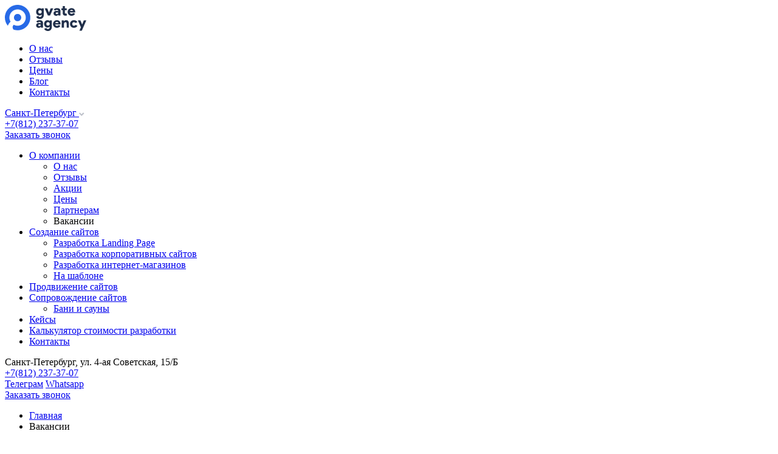

--- FILE ---
content_type: text/html; charset=UTF-8
request_url: https://gvate.ru/vakansii/
body_size: 20354
content:
<!DOCTYPE html>
<html lang="ru" dir="ltr">

<head>
	<title>Вакансии - Gvate</title>
	<meta http-equiv="Content-Type" content="text/html; charset=UTF-8">
	<meta name="viewport" content="width=device-width">
	<meta name="yandex-verification" content="add48d4b5bcef430" >
	<meta name="google-site-verification" content="3YXo-xJHpX_TS3BD6d7WQBJKFprdc03c0dfuFDgusTQ" >
	<link rel="stylesheet" href="https://gvate.ru/wp-content/themes/gvate/style.css?ver=25.03.2024">
	<link rel="icon" href="https://gvate.ru/wp-content/themes/gvate/images/svg/favicon.svg" type="image/svg">
	<link rel="shortcut icon" href="https://gvate.ru/wp-content/themes/gvate/images/svg/favicon.svg" type="image/svg">
	
	<link rel="preconnect" href="https://fonts.googleapis.com">
	<link rel="preconnect" href="https://fonts.gstatic.com" crossorigin>
	<link href="https://fonts.googleapis.com/css2?family=Inter:wght@200..800&family=Manrope:wght@200..800&family=Roboto:ital,wght@0,100;0,300;0,400;0,500;0,700;0,900;1,100;1,300;1,400;1,500;1,700;1,900&display=swap" rel="stylesheet">

	<!--[if lt IE 9]><script src="https://gvate.ru/wp-content/themes/gvate/js/html5.js"></script>
	<![endif]-->
		<!-- Google tag (gtag.js) -->
	<script async src="https://www.googletagmanager.com/gtag/js?id=G-2SQFMBDTNL"></script>
	<script>
		window.dataLayer = window.dataLayer || [];

		function gtag() {
			dataLayer.push(arguments);
		}
		gtag('js', new Date());

		gtag('config', 'G-2SQFMBDTNL');
	</script>
	
<!-- SEO от Rank Math - https://rankmath.com/ -->
<meta name="description" content="Актуальные вакансии агентства Denis Lyalin. Телефон: +7(812) 237-37-07">
<meta name="robots" content="follow, index, max-snippet:-1, max-video-preview:-1, max-image-preview:large">
<link rel="canonical" href="https://gvate.ru/vakansii/" >
<meta property="og:locale" content="ru_RU" >
<meta property="og:type" content="article" >
<meta property="og:title" content="Вакансии - Gvate" >
<meta property="og:description" content="Актуальные вакансии агентства Denis Lyalin. Телефон: +7(812) 237-37-07" >
<meta property="og:url" content="https://gvate.ru/vakansii/" >
<meta property="og:site_name" content="Denis Lyalin" >
<meta property="og:updated_time" content="2025-11-12T13:51:07+03:00" >
<meta property="article:published_time" content="2024-03-21T14:25:48+03:00" >
<meta property="article:modified_time" content="2025-11-12T13:51:07+03:00" >
<meta name="twitter:card" content="summary_large_image" >
<meta name="twitter:title" content="Вакансии - Gvate" >
<meta name="twitter:description" content="Актуальные вакансии агентства Denis Lyalin. Телефон: +7(812) 237-37-07" >
<meta name="twitter:label1" content="Время чтения" >
<meta name="twitter:data1" content="Меньше минуты" >
<script type="application/ld+json" class="rank-math-schema">{"@context":"https://schema.org","@graph":[{"@type":"Organization","@id":"https://gvate.ru/#organization","name":"Blog Gvate Agency","logo":{"@type":"ImageObject","@id":"https://gvate.ru/#logo","url":"https://denislyalin.ru/wp-content/uploads/2025/06/group-494.svg","contentUrl":"https://denislyalin.ru/wp-content/uploads/2025/06/group-494.svg","caption":"Denis Lyalin","inLanguage":"ru-RU"}},{"@type":"WebSite","@id":"https://gvate.ru/#website","url":"https://gvate.ru","name":"Denis Lyalin","publisher":{"@id":"https://gvate.ru/#organization"},"inLanguage":"ru-RU"},{"@type":"WebPage","@id":"https://gvate.ru/vakansii/#webpage","url":"https://gvate.ru/vakansii/","name":"\u0412\u0430\u043a\u0430\u043d\u0441\u0438\u0438 - Gvate","datePublished":"2024-03-21T14:25:48+03:00","dateModified":"2025-11-12T13:51:07+03:00","isPartOf":{"@id":"https://gvate.ru/#website"},"inLanguage":"ru-RU"},{"@type":"Person","@id":"https://gvate.ru","name":"Anton","url":"https://gvate.ru","image":{"@type":"ImageObject","@id":"https://secure.gravatar.com/avatar/7841ee60432f9826226654b1f7ec3ae0de6a656f6f917772e5aaa992c48d6cc5?s=96&amp;d=mm&amp;r=g","url":"https://secure.gravatar.com/avatar/7841ee60432f9826226654b1f7ec3ae0de6a656f6f917772e5aaa992c48d6cc5?s=96&amp;d=mm&amp;r=g","caption":"Anton","inLanguage":"ru-RU"},"worksFor":{"@id":"https://gvate.ru/#organization"}},{"@type":"Article","headline":"\u0412\u0430\u043a\u0430\u043d\u0441\u0438\u0438 - Gvate","datePublished":"2024-03-21T14:25:48+03:00","dateModified":"2025-11-12T13:51:07+03:00","author":{"@id":"https://gvate.ru","name":"Anton"},"publisher":{"@id":"https://gvate.ru/#organization"},"description":"\u0410\u043a\u0442\u0443\u0430\u043b\u044c\u043d\u044b\u0435 \u0432\u0430\u043a\u0430\u043d\u0441\u0438\u0438 \u0430\u0433\u0435\u043d\u0442\u0441\u0442\u0432\u0430 Denis Lyalin. \u0422\u0435\u043b\u0435\u0444\u043e\u043d: +7(812) 237-37-07","name":"\u0412\u0430\u043a\u0430\u043d\u0441\u0438\u0438 - Gvate","@id":"https://gvate.ru/vakansii/#richSnippet","isPartOf":{"@id":"https://gvate.ru/vakansii/#webpage"},"inLanguage":"ru-RU","mainEntityOfPage":{"@id":"https://gvate.ru/vakansii/#webpage"}}]}</script>
<!-- /Rank Math WordPress SEO плагин -->

<script>
window._wpemojiSettings = {"baseUrl":"https:\/\/s.w.org\/images\/core\/emoji\/16.0.1\/72x72\/","ext":".png","svgUrl":"https:\/\/s.w.org\/images\/core\/emoji\/16.0.1\/svg\/","svgExt":".svg","source":{"concatemoji":"https:\/\/gvate.ru\/wp-includes\/js\/wp-emoji-release.min.js?ver=6.8.3"}};
/*! This file is auto-generated */
!function(s,n){var o,i,e;function c(e){try{var t={supportTests:e,timestamp:(new Date).valueOf()};sessionStorage.setItem(o,JSON.stringify(t))}catch(e){}}function p(e,t,n){e.clearRect(0,0,e.canvas.width,e.canvas.height),e.fillText(t,0,0);var t=new Uint32Array(e.getImageData(0,0,e.canvas.width,e.canvas.height).data),a=(e.clearRect(0,0,e.canvas.width,e.canvas.height),e.fillText(n,0,0),new Uint32Array(e.getImageData(0,0,e.canvas.width,e.canvas.height).data));return t.every(function(e,t){return e===a[t]})}function u(e,t){e.clearRect(0,0,e.canvas.width,e.canvas.height),e.fillText(t,0,0);for(var n=e.getImageData(16,16,1,1),a=0;a<n.data.length;a++)if(0!==n.data[a])return!1;return!0}function f(e,t,n,a){switch(t){case"flag":return n(e,"\ud83c\udff3\ufe0f\u200d\u26a7\ufe0f","\ud83c\udff3\ufe0f\u200b\u26a7\ufe0f")?!1:!n(e,"\ud83c\udde8\ud83c\uddf6","\ud83c\udde8\u200b\ud83c\uddf6")&&!n(e,"\ud83c\udff4\udb40\udc67\udb40\udc62\udb40\udc65\udb40\udc6e\udb40\udc67\udb40\udc7f","\ud83c\udff4\u200b\udb40\udc67\u200b\udb40\udc62\u200b\udb40\udc65\u200b\udb40\udc6e\u200b\udb40\udc67\u200b\udb40\udc7f");case"emoji":return!a(e,"\ud83e\udedf")}return!1}function g(e,t,n,a){var r="undefined"!=typeof WorkerGlobalScope&&self instanceof WorkerGlobalScope?new OffscreenCanvas(300,150):s.createElement("canvas"),o=r.getContext("2d",{willReadFrequently:!0}),i=(o.textBaseline="top",o.font="600 32px Arial",{});return e.forEach(function(e){i[e]=t(o,e,n,a)}),i}function t(e){var t=s.createElement("script");t.src=e,t.defer=!0,s.head.appendChild(t)}"undefined"!=typeof Promise&&(o="wpEmojiSettingsSupports",i=["flag","emoji"],n.supports={everything:!0,everythingExceptFlag:!0},e=new Promise(function(e){s.addEventListener("DOMContentLoaded",e,{once:!0})}),new Promise(function(t){var n=function(){try{var e=JSON.parse(sessionStorage.getItem(o));if("object"==typeof e&&"number"==typeof e.timestamp&&(new Date).valueOf()<e.timestamp+604800&&"object"==typeof e.supportTests)return e.supportTests}catch(e){}return null}();if(!n){if("undefined"!=typeof Worker&&"undefined"!=typeof OffscreenCanvas&&"undefined"!=typeof URL&&URL.createObjectURL&&"undefined"!=typeof Blob)try{var e="postMessage("+g.toString()+"("+[JSON.stringify(i),f.toString(),p.toString(),u.toString()].join(",")+"));",a=new Blob([e],{type:"text/javascript"}),r=new Worker(URL.createObjectURL(a),{name:"wpTestEmojiSupports"});return void(r.onmessage=function(e){c(n=e.data),r.terminate(),t(n)})}catch(e){}c(n=g(i,f,p,u))}t(n)}).then(function(e){for(var t in e)n.supports[t]=e[t],n.supports.everything=n.supports.everything&&n.supports[t],"flag"!==t&&(n.supports.everythingExceptFlag=n.supports.everythingExceptFlag&&n.supports[t]);n.supports.everythingExceptFlag=n.supports.everythingExceptFlag&&!n.supports.flag,n.DOMReady=!1,n.readyCallback=function(){n.DOMReady=!0}}).then(function(){return e}).then(function(){var e;n.supports.everything||(n.readyCallback(),(e=n.source||{}).concatemoji?t(e.concatemoji):e.wpemoji&&e.twemoji&&(t(e.twemoji),t(e.wpemoji)))}))}((window,document),window._wpemojiSettings);
</script>
<style id='wp-emoji-styles-inline-css'>

	img.wp-smiley, img.emoji {
		display: inline !important;
		border: none !important;
		box-shadow: none !important;
		height: 1em !important;
		width: 1em !important;
		margin: 0 0.07em !important;
		vertical-align: -0.1em !important;
		background: none !important;
		padding: 0 !important;
	}
</style>
<link rel='stylesheet' id='wp-block-library-css' href='https://gvate.ru/wp-includes/css/dist/block-library/style.min.css?ver=6.8.3' media='all' >
<style id='classic-theme-styles-inline-css'>
/*! This file is auto-generated */
.wp-block-button__link{color:#fff;background-color:#32373c;border-radius:9999px;box-shadow:none;text-decoration:none;padding:calc(.667em + 2px) calc(1.333em + 2px);font-size:1.125em}.wp-block-file__button{background:#32373c;color:#fff;text-decoration:none}
</style>
<style id='qsm-quiz-style-inline-css'>


</style>
<style id='global-styles-inline-css'>
:root{--wp--preset--aspect-ratio--square: 1;--wp--preset--aspect-ratio--4-3: 4/3;--wp--preset--aspect-ratio--3-4: 3/4;--wp--preset--aspect-ratio--3-2: 3/2;--wp--preset--aspect-ratio--2-3: 2/3;--wp--preset--aspect-ratio--16-9: 16/9;--wp--preset--aspect-ratio--9-16: 9/16;--wp--preset--color--black: #000000;--wp--preset--color--cyan-bluish-gray: #abb8c3;--wp--preset--color--white: #ffffff;--wp--preset--color--pale-pink: #f78da7;--wp--preset--color--vivid-red: #cf2e2e;--wp--preset--color--luminous-vivid-orange: #ff6900;--wp--preset--color--luminous-vivid-amber: #fcb900;--wp--preset--color--light-green-cyan: #7bdcb5;--wp--preset--color--vivid-green-cyan: #00d084;--wp--preset--color--pale-cyan-blue: #8ed1fc;--wp--preset--color--vivid-cyan-blue: #0693e3;--wp--preset--color--vivid-purple: #9b51e0;--wp--preset--gradient--vivid-cyan-blue-to-vivid-purple: linear-gradient(135deg,rgba(6,147,227,1) 0%,rgb(155,81,224) 100%);--wp--preset--gradient--light-green-cyan-to-vivid-green-cyan: linear-gradient(135deg,rgb(122,220,180) 0%,rgb(0,208,130) 100%);--wp--preset--gradient--luminous-vivid-amber-to-luminous-vivid-orange: linear-gradient(135deg,rgba(252,185,0,1) 0%,rgba(255,105,0,1) 100%);--wp--preset--gradient--luminous-vivid-orange-to-vivid-red: linear-gradient(135deg,rgba(255,105,0,1) 0%,rgb(207,46,46) 100%);--wp--preset--gradient--very-light-gray-to-cyan-bluish-gray: linear-gradient(135deg,rgb(238,238,238) 0%,rgb(169,184,195) 100%);--wp--preset--gradient--cool-to-warm-spectrum: linear-gradient(135deg,rgb(74,234,220) 0%,rgb(151,120,209) 20%,rgb(207,42,186) 40%,rgb(238,44,130) 60%,rgb(251,105,98) 80%,rgb(254,248,76) 100%);--wp--preset--gradient--blush-light-purple: linear-gradient(135deg,rgb(255,206,236) 0%,rgb(152,150,240) 100%);--wp--preset--gradient--blush-bordeaux: linear-gradient(135deg,rgb(254,205,165) 0%,rgb(254,45,45) 50%,rgb(107,0,62) 100%);--wp--preset--gradient--luminous-dusk: linear-gradient(135deg,rgb(255,203,112) 0%,rgb(199,81,192) 50%,rgb(65,88,208) 100%);--wp--preset--gradient--pale-ocean: linear-gradient(135deg,rgb(255,245,203) 0%,rgb(182,227,212) 50%,rgb(51,167,181) 100%);--wp--preset--gradient--electric-grass: linear-gradient(135deg,rgb(202,248,128) 0%,rgb(113,206,126) 100%);--wp--preset--gradient--midnight: linear-gradient(135deg,rgb(2,3,129) 0%,rgb(40,116,252) 100%);--wp--preset--font-size--small: 13px;--wp--preset--font-size--medium: 20px;--wp--preset--font-size--large: 36px;--wp--preset--font-size--x-large: 42px;--wp--preset--spacing--20: 0.44rem;--wp--preset--spacing--30: 0.67rem;--wp--preset--spacing--40: 1rem;--wp--preset--spacing--50: 1.5rem;--wp--preset--spacing--60: 2.25rem;--wp--preset--spacing--70: 3.38rem;--wp--preset--spacing--80: 5.06rem;--wp--preset--shadow--natural: 6px 6px 9px rgba(0, 0, 0, 0.2);--wp--preset--shadow--deep: 12px 12px 50px rgba(0, 0, 0, 0.4);--wp--preset--shadow--sharp: 6px 6px 0px rgba(0, 0, 0, 0.2);--wp--preset--shadow--outlined: 6px 6px 0px -3px rgba(255, 255, 255, 1), 6px 6px rgba(0, 0, 0, 1);--wp--preset--shadow--crisp: 6px 6px 0px rgba(0, 0, 0, 1);}:where(.is-layout-flex){gap: 0.5em;}:where(.is-layout-grid){gap: 0.5em;}body .is-layout-flex{display: flex;}.is-layout-flex{flex-wrap: wrap;align-items: center;}.is-layout-flex > :is(*, div){margin: 0;}body .is-layout-grid{display: grid;}.is-layout-grid > :is(*, div){margin: 0;}:where(.wp-block-columns.is-layout-flex){gap: 2em;}:where(.wp-block-columns.is-layout-grid){gap: 2em;}:where(.wp-block-post-template.is-layout-flex){gap: 1.25em;}:where(.wp-block-post-template.is-layout-grid){gap: 1.25em;}.has-black-color{color: var(--wp--preset--color--black) !important;}.has-cyan-bluish-gray-color{color: var(--wp--preset--color--cyan-bluish-gray) !important;}.has-white-color{color: var(--wp--preset--color--white) !important;}.has-pale-pink-color{color: var(--wp--preset--color--pale-pink) !important;}.has-vivid-red-color{color: var(--wp--preset--color--vivid-red) !important;}.has-luminous-vivid-orange-color{color: var(--wp--preset--color--luminous-vivid-orange) !important;}.has-luminous-vivid-amber-color{color: var(--wp--preset--color--luminous-vivid-amber) !important;}.has-light-green-cyan-color{color: var(--wp--preset--color--light-green-cyan) !important;}.has-vivid-green-cyan-color{color: var(--wp--preset--color--vivid-green-cyan) !important;}.has-pale-cyan-blue-color{color: var(--wp--preset--color--pale-cyan-blue) !important;}.has-vivid-cyan-blue-color{color: var(--wp--preset--color--vivid-cyan-blue) !important;}.has-vivid-purple-color{color: var(--wp--preset--color--vivid-purple) !important;}.has-black-background-color{background-color: var(--wp--preset--color--black) !important;}.has-cyan-bluish-gray-background-color{background-color: var(--wp--preset--color--cyan-bluish-gray) !important;}.has-white-background-color{background-color: var(--wp--preset--color--white) !important;}.has-pale-pink-background-color{background-color: var(--wp--preset--color--pale-pink) !important;}.has-vivid-red-background-color{background-color: var(--wp--preset--color--vivid-red) !important;}.has-luminous-vivid-orange-background-color{background-color: var(--wp--preset--color--luminous-vivid-orange) !important;}.has-luminous-vivid-amber-background-color{background-color: var(--wp--preset--color--luminous-vivid-amber) !important;}.has-light-green-cyan-background-color{background-color: var(--wp--preset--color--light-green-cyan) !important;}.has-vivid-green-cyan-background-color{background-color: var(--wp--preset--color--vivid-green-cyan) !important;}.has-pale-cyan-blue-background-color{background-color: var(--wp--preset--color--pale-cyan-blue) !important;}.has-vivid-cyan-blue-background-color{background-color: var(--wp--preset--color--vivid-cyan-blue) !important;}.has-vivid-purple-background-color{background-color: var(--wp--preset--color--vivid-purple) !important;}.has-black-border-color{border-color: var(--wp--preset--color--black) !important;}.has-cyan-bluish-gray-border-color{border-color: var(--wp--preset--color--cyan-bluish-gray) !important;}.has-white-border-color{border-color: var(--wp--preset--color--white) !important;}.has-pale-pink-border-color{border-color: var(--wp--preset--color--pale-pink) !important;}.has-vivid-red-border-color{border-color: var(--wp--preset--color--vivid-red) !important;}.has-luminous-vivid-orange-border-color{border-color: var(--wp--preset--color--luminous-vivid-orange) !important;}.has-luminous-vivid-amber-border-color{border-color: var(--wp--preset--color--luminous-vivid-amber) !important;}.has-light-green-cyan-border-color{border-color: var(--wp--preset--color--light-green-cyan) !important;}.has-vivid-green-cyan-border-color{border-color: var(--wp--preset--color--vivid-green-cyan) !important;}.has-pale-cyan-blue-border-color{border-color: var(--wp--preset--color--pale-cyan-blue) !important;}.has-vivid-cyan-blue-border-color{border-color: var(--wp--preset--color--vivid-cyan-blue) !important;}.has-vivid-purple-border-color{border-color: var(--wp--preset--color--vivid-purple) !important;}.has-vivid-cyan-blue-to-vivid-purple-gradient-background{background: var(--wp--preset--gradient--vivid-cyan-blue-to-vivid-purple) !important;}.has-light-green-cyan-to-vivid-green-cyan-gradient-background{background: var(--wp--preset--gradient--light-green-cyan-to-vivid-green-cyan) !important;}.has-luminous-vivid-amber-to-luminous-vivid-orange-gradient-background{background: var(--wp--preset--gradient--luminous-vivid-amber-to-luminous-vivid-orange) !important;}.has-luminous-vivid-orange-to-vivid-red-gradient-background{background: var(--wp--preset--gradient--luminous-vivid-orange-to-vivid-red) !important;}.has-very-light-gray-to-cyan-bluish-gray-gradient-background{background: var(--wp--preset--gradient--very-light-gray-to-cyan-bluish-gray) !important;}.has-cool-to-warm-spectrum-gradient-background{background: var(--wp--preset--gradient--cool-to-warm-spectrum) !important;}.has-blush-light-purple-gradient-background{background: var(--wp--preset--gradient--blush-light-purple) !important;}.has-blush-bordeaux-gradient-background{background: var(--wp--preset--gradient--blush-bordeaux) !important;}.has-luminous-dusk-gradient-background{background: var(--wp--preset--gradient--luminous-dusk) !important;}.has-pale-ocean-gradient-background{background: var(--wp--preset--gradient--pale-ocean) !important;}.has-electric-grass-gradient-background{background: var(--wp--preset--gradient--electric-grass) !important;}.has-midnight-gradient-background{background: var(--wp--preset--gradient--midnight) !important;}.has-small-font-size{font-size: var(--wp--preset--font-size--small) !important;}.has-medium-font-size{font-size: var(--wp--preset--font-size--medium) !important;}.has-large-font-size{font-size: var(--wp--preset--font-size--large) !important;}.has-x-large-font-size{font-size: var(--wp--preset--font-size--x-large) !important;}
:where(.wp-block-post-template.is-layout-flex){gap: 1.25em;}:where(.wp-block-post-template.is-layout-grid){gap: 1.25em;}
:where(.wp-block-columns.is-layout-flex){gap: 2em;}:where(.wp-block-columns.is-layout-grid){gap: 2em;}
:root :where(.wp-block-pullquote){font-size: 1.5em;line-height: 1.6;}
</style>
<link rel='stylesheet' id='contact-form-7-css' href='https://gvate.ru/wp-content/plugins/contact-form-7/includes/css/styles.css?ver=6.0.1' media='all' >
<link rel='stylesheet' id='style-chartist-css' href='https://gvate.ru/wp-content/themes/gvate/plugins/chartist/chartist.css?ver=v_actual' media='all' >
<link rel='stylesheet' id='style-swiper-css' href='https://gvate.ru/wp-content/themes/gvate/plugins/swiper-10.1.0/css/swiper.css?ver=10.1.0' media='all' >
<link rel='stylesheet' id='style-main-theme-1-css' href='https://gvate.ru/wp-content/themes/gvate/css/new_custom.css?ver=13.10.2024' media='all' >
<link rel='stylesheet' id='style-main-theme-2-css' href='https://gvate.ru/wp-content/themes/gvate/css/new_style.css?ver=13.10.2024' media='all' >
<link rel='stylesheet' id='style-light-slider-css' href='https://gvate.ru/wp-content/themes/gvate/css/lightslider.min.css?ver=6.8.3' media='all' >
<link rel='stylesheet' id='fancybox-css' href='https://gvate.ru/wp-content/plugins/easy-fancybox/fancybox/1.5.4/jquery.fancybox.min.css?ver=6.8.3' media='screen' >
<script src="https://gvate.ru/wp-includes/js/jquery/jquery.min.js?ver=3.7.1" id="jquery-core-js"></script>
<script src="https://gvate.ru/wp-includes/js/jquery/jquery-migrate.min.js?ver=3.4.1" id="jquery-migrate-js"></script>
<script src="https://gvate.ru/wp-content/themes/gvate/plugins/chartist/chartist.js?ver=v_actual" id="script-chartist-js"></script>
<script id="ajax-calc-js-extra">
var calculator = {"ajaxurl":"https:\/\/gvate.ru\/wp-admin\/admin-ajax.php"};
</script>
<script src="https://gvate.ru/wp-content/themes/gvate/js/calculator.js?ver=6.8.3" id="ajax-calc-js"></script>
<link rel="https://api.w.org/" href="https://gvate.ru/wp-json/" ><link rel="alternate" title="JSON" type="application/json" href="https://gvate.ru/wp-json/wp/v2/pages/2977" ><link rel="alternate" title="oEmbed (JSON)" type="application/json+oembed" href="https://gvate.ru/wp-json/oembed/1.0/embed?url=https%3A%2F%2Fgvate.ru%2Fvakansii%2F" >
<link rel="alternate" title="oEmbed (XML)" type="text/xml+oembed" href="https://gvate.ru/wp-json/oembed/1.0/embed?url=https%3A%2F%2Fgvate.ru%2Fvakansii%2F&#038;format=xml" >
</head>

<body id="body" class="wp-singular page-template page-template-pages page-template-page-vakansii page-template-pagespage-vakansii-php page page-id-2977 wp-theme-gvate">
	<header>
		<div class="header_top">
			<div class="container">
				<div class="header_top_block">
					<div class="logo">
						<a href="/"><img alt="Компания «Gvate Agency»" src="https://gvate.ru/wp-content/uploads/2025/11/header_logo.svg"></a>					</div>
					<nav itemscope="" itemtype="https://schema.org/SiteNavigationElement">
						<ul id="menu_about" class="menu" itemscope="" itemtype="https://schema.org/ItemList"><li itemprop='itemListElement' itemscope='' itemtype='https://schema.org/ItemList'  id="menu-item-6014" class="menu-item menu-item-type-post_type menu-item-object-page menu-item-6014"><a href="https://gvate.ru/o-nas/"><span itemprop='name'>О нас</span></a></li>
<li itemprop='itemListElement' itemscope='' itemtype='https://schema.org/ItemList'  id="menu-item-6015" class="menu-item menu-item-type-post_type menu-item-object-page menu-item-6015"><a href="https://gvate.ru/reviews/"><span itemprop='name'>Отзывы</span></a></li>
<li itemprop='itemListElement' itemscope='' itemtype='https://schema.org/ItemList'  id="menu-item-6016" class="menu-item menu-item-type-post_type menu-item-object-page menu-item-6016"><a href="https://gvate.ru/price/"><span itemprop='name'>Цены</span></a></li>
<li itemprop='itemListElement' itemscope='' itemtype='https://schema.org/ItemList'  id="menu-item-6021" class="menu-item menu-item-type-post_type menu-item-object-page menu-item-6021"><a href="https://gvate.ru/blog/"><span itemprop='name'>Блог</span></a></li>
<li itemprop='itemListElement' itemscope='' itemtype='https://schema.org/ItemList'  id="menu-item-6018" class="menu-item menu-item-type-post_type menu-item-object-page menu-item-6018"><a href="https://gvate.ru/contacts/"><span itemprop='name'>Контакты</span></a></li>
</ul>					</nav>


					<div class="map">
						<a class="map_geo fancybox-inline" href="#map_pop" title="Санкт-Петербург, ул. 4-ая Советская, д. 15 лит Б">
							Санкт-Петербург
							<svg width="9" height="9" viewBox="0 0 9 9" fill="none">
<g opacity="0.3">
<path d="M4.243 8.82887L0 4.58587L1.415 3.17188L4.243 6.00087L7.071 3.17188L8.486 4.58587L4.243 8.82887Z" fill="#081836" fill-opacity="0.9"/>
</g>
</svg>
						</a>
											</div>

					
					<div class="phone">
														<a class="phone-1 " href="tel:+78122373707">+7(812) 237-37-07</a>
											</div>

					<a class="callme fancybox-inline" href="#contact_form_pop">
						Заказать звонок
					</a>

					<div style="display:none" class="fancybox-hidden">
						<div id="contact_form_pop">
							<!-- <div class="contact_form_title"></div> -->
							<!-- <div class="contact_form_text"></div> -->
							
<div class="wpcf7 no-js" id="wpcf7-f23-o1" lang="ru-RU" dir="ltr" data-wpcf7-id="23">
<div class="screen-reader-response"><p role="status" aria-live="polite" aria-atomic="true"></p> <ul></ul></div>
<form action="/vakansii/#wpcf7-f23-o1" method="post" class="wpcf7-form init" aria-label="Контактная форма" novalidate="novalidate" data-status="init">
<div style="display: none;">
<input type="hidden" name="_wpcf7" value="23" />
<input type="hidden" name="_wpcf7_version" value="6.0.1" />
<input type="hidden" name="_wpcf7_locale" value="ru_RU" />
<input type="hidden" name="_wpcf7_unit_tag" value="wpcf7-f23-o1" />
<input type="hidden" name="_wpcf7_container_post" value="0" />
<input type="hidden" name="_wpcf7_posted_data_hash" value="" />
</div>
<div class="contact_form_title">Заказ обратного звонка</div>
<div class="contact_form_text">Оставьте заявку на обратный звонок и мы перезвоним Вам в течении 15 минут</div>

<input class="wpcf7-form-control wpcf7-hidden" value="Форма: Заказать звонок" type="hidden" name="your-subject" />

<div class="form_inp"><span class="wpcf7-form-control-wrap" data-name="your-name"><input size="40" maxlength="400" class="wpcf7-form-control wpcf7-text formname" aria-invalid="false" placeholder="Ваше имя" value="" type="text" name="your-name" /></span></div>
<div class="form_inp"><span class="wpcf7-form-control-wrap" data-name="your-tel"><input size="40" maxlength="400" class="wpcf7-form-control wpcf7-tel wpcf7-validates-as-required wpcf7-text wpcf7-validates-as-tel formtel" aria-required="true" aria-invalid="false" placeholder="Телефон *" value="" type="tel" name="your-tel" /></span></div>
<div class="form_inp"><input class="wpcf7-form-control wpcf7-submit has-spinner" type="submit" value="Заказать звонок" /></div>
<div class="form_agree"><span class="wpcf7-form-control-wrap" data-name="acceptance-411"><span class="wpcf7-form-control wpcf7-acceptance"><span class="wpcf7-list-item"><label><input type="checkbox" name="acceptance-411" value="1" checked="checked" aria-invalid="false" /><span class="wpcf7-list-item-label">Согласен на обработку персональных данных. Ознакомлен с <a href="/politika-konfidentsialnosti/" rel="nofollow" target="_blank">политикой конфиденциальности</a>.</span></label></span></span></span></div><p style="display: none !important;" class="akismet-fields-container" data-prefix="_wpcf7_ak_"><label>&#916;<textarea name="_wpcf7_ak_hp_textarea" cols="45" rows="8" maxlength="100"></textarea></label><input type="hidden" id="ak_js_1" name="_wpcf7_ak_js" value="200"/><script>document.getElementById( "ak_js_1" ).setAttribute( "value", ( new Date() ).getTime() );</script></p><div class="wpcf7-response-output" aria-hidden="true"></div>
</form>
</div>
						</div>
					</div>

					<div style="display:none" class="fancybox-hidden">
						<div class="contact_form_pop" id="contact_form_pop2">
							<!-- <div class="contact_form_title">Оставить заявку</div> -->
							<!-- <div class="contact_form_text">Оставьте заявку и мы перезвоним Вам <br /> в течении 15 минут</div> -->
							
<div class="wpcf7 no-js" id="wpcf7-f3100-o2" lang="ru-RU" dir="ltr" data-wpcf7-id="3100">
<div class="screen-reader-response"><p role="status" aria-live="polite" aria-atomic="true"></p> <ul></ul></div>
<form action="/vakansii/#wpcf7-f3100-o2" method="post" class="wpcf7-form init" aria-label="Контактная форма" novalidate="novalidate" data-status="init">
<div style="display: none;">
<input type="hidden" name="_wpcf7" value="3100" />
<input type="hidden" name="_wpcf7_version" value="6.0.1" />
<input type="hidden" name="_wpcf7_locale" value="ru_RU" />
<input type="hidden" name="_wpcf7_unit_tag" value="wpcf7-f3100-o2" />
<input type="hidden" name="_wpcf7_container_post" value="0" />
<input type="hidden" name="_wpcf7_posted_data_hash" value="" />
</div>
<div class="contact_form_title">Оставить заявку</div>
<div class="contact_form_text">Оставьте заявку и мы перезвоним Вам <br /> в течении 15 минут</div>

<input class="wpcf7-form-control wpcf7-hidden" value="Форма: Оставить заявку" type="hidden" name="your-subject" />

<div class="form_inp"><span class="wpcf7-form-control-wrap" data-name="your-name"><input size="40" maxlength="400" class="wpcf7-form-control wpcf7-text formname" aria-invalid="false" placeholder="Ваше имя" value="" type="text" name="your-name" /></span></div>
<div class="form_inp"><span class="wpcf7-form-control-wrap" data-name="your-tel"><input size="40" maxlength="400" class="wpcf7-form-control wpcf7-tel wpcf7-validates-as-required wpcf7-text wpcf7-validates-as-tel formtel" aria-required="true" aria-invalid="false" placeholder="Телефон *" value="" type="tel" name="your-tel" /></span></div>
<div class="form_inp"><input class="wpcf7-form-control wpcf7-submit has-spinner" type="submit" value="Оставить заявку" /></div>
<div class="form_agree"><span class="wpcf7-form-control-wrap" data-name="acceptance-11"><span class="wpcf7-form-control wpcf7-acceptance"><span class="wpcf7-list-item"><label><input type="checkbox" name="acceptance-11" value="1" checked="checked" aria-invalid="false" /><span class="wpcf7-list-item-label">Согласен на обработку персональных данных. Ознакомлен с <a href="/politika-konfidentsialnosti/" rel="nofollow" target="_blank">политикой конфиденциальности</a>.</span></label></span></span></span></div><p style="display: none !important;" class="akismet-fields-container" data-prefix="_wpcf7_ak_"><label>&#916;<textarea name="_wpcf7_ak_hp_textarea" cols="45" rows="8" maxlength="100"></textarea></label><input type="hidden" id="ak_js_2" name="_wpcf7_ak_js" value="126"/><script>document.getElementById( "ak_js_2" ).setAttribute( "value", ( new Date() ).getTime() );</script></p><div class="wpcf7-response-output" aria-hidden="true"></div>
</form>
</div>
						</div>
					</div>

				</div>
			</div>
		</div>
		<div class="menu__icon mobile">
			<span></span>
			<span></span>
			<span></span>
			<span></span>
		</div>
		<div class="header_menu">
			<div class="container">
				<div class="header_nav">
					<nav class="menu-main-container" itemscope="" itemtype="https://schema.org/SiteNavigationElement">
						<ul id="menu-main" class="menu" itemscope="" itemtype="https://schema.org/ItemList"><li itemprop='itemListElement' itemscope='' itemtype='https://schema.org/ItemList'  id="menu-item-5460" class="menu-item menu-item-type-post_type menu-item-object-page current-menu-ancestor current-menu-parent current_page_parent current_page_ancestor menu-item-has-children menu-item-5460"><a href="https://gvate.ru/o-nas/"><span itemprop='name'>О компании</span></a>
<ul class="sub-menu">
	<li itemprop='itemListElement' itemscope='' itemtype='https://schema.org/ItemList'  id="menu-item-5461" class="menu-item menu-item-type-post_type menu-item-object-page menu-item-5461"><a href="https://gvate.ru/o-nas/"><span itemprop='name'>О нас</span></a></li>
	<li itemprop='itemListElement' itemscope='' itemtype='https://schema.org/ItemList'  id="menu-item-5462" class="menu-item menu-item-type-post_type menu-item-object-page menu-item-5462"><a href="https://gvate.ru/reviews/"><span itemprop='name'>Отзывы</span></a></li>
	<li itemprop='itemListElement' itemscope='' itemtype='https://schema.org/ItemList'  id="menu-item-5463" class="menu-item menu-item-type-post_type menu-item-object-page menu-item-5463"><a href="https://gvate.ru/promo/"><span itemprop='name'>Акции</span></a></li>
	<li itemprop='itemListElement' itemscope='' itemtype='https://schema.org/ItemList'  id="menu-item-5464" class="menu-item menu-item-type-post_type menu-item-object-page menu-item-5464"><a href="https://gvate.ru/price/"><span itemprop='name'>Цены</span></a></li>
	<li itemprop='itemListElement' itemscope='' itemtype='https://schema.org/ItemList'  id="menu-item-5465" class="menu-item menu-item-type-post_type menu-item-object-page menu-item-5465"><a href="https://gvate.ru/partner/"><span itemprop='name'>Партнерам</span></a></li>
	<li itemprop='itemListElement' itemscope='' itemtype='https://schema.org/ItemList'  id="menu-item-5466" class="menu-item menu-item-type-post_type menu-item-object-page current-menu-item page_item page-item-2977 current_page_item menu-item-5466 active "><span itemprop='name' aria-current="page">Вакансии</span></li>
</ul>
</li>
<li itemprop='itemListElement' itemscope='' itemtype='https://schema.org/ItemList'  id="menu-item-5201" class="menu-item menu-item-type-post_type menu-item-object-page menu-item-home menu-item-has-children menu-item-5201"><a href="https://gvate.ru/"><span itemprop='name'>Создание сайтов</span></a>
<ul class="sub-menu">
	<li itemprop='itemListElement' itemscope='' itemtype='https://schema.org/ItemList'  id="menu-item-4786" class="menu-item menu-item-type-post_type menu-item-object-page menu-item-4786"><a href="https://gvate.ru/sozdanie-landing-page/"><span itemprop='name'>Разработка Landing Page</span></a></li>
	<li itemprop='itemListElement' itemscope='' itemtype='https://schema.org/ItemList'  id="menu-item-4899" class="menu-item menu-item-type-post_type menu-item-object-page menu-item-4899"><a href="https://gvate.ru/sozdanie-korporativnogo-sajta/"><span itemprop='name'>Разработка корпоративных сайтов</span></a></li>
	<li itemprop='itemListElement' itemscope='' itemtype='https://schema.org/ItemList'  id="menu-item-4908" class="menu-item menu-item-type-post_type menu-item-object-page menu-item-4908"><a href="https://gvate.ru/sozdanie-internet-magazina/"><span itemprop='name'>Разработка интернет-магазинов</span></a></li>
	<li itemprop='itemListElement' itemscope='' itemtype='https://schema.org/ItemList'  id="menu-item-5421" class="menu-item menu-item-type-post_type menu-item-object-page menu-item-5421"><a href="https://gvate.ru/sozdanie-sajta-na-shablone/"><span itemprop='name'>На шаблоне</span></a></li>
</ul>
</li>
<li itemprop='itemListElement' itemscope='' itemtype='https://schema.org/ItemList'  id="menu-item-799" class="menu-item menu-item-type-post_type menu-item-object-page menu-item-799"><a href="https://gvate.ru/seo-prodvizhenie/"><span itemprop='name'>Продвижение сайтов</span></a></li>
<li itemprop='itemListElement' itemscope='' itemtype='https://schema.org/ItemList'  id="menu-item-3852" class="menu-item menu-item-type-post_type menu-item-object-page menu-item-has-children menu-item-3852"><a href="https://gvate.ru/soprovozhdenie-sayta/"><span itemprop='name'>Сопровождение сайтов</span></a>
<ul class="sub-menu">
	<li itemprop='itemListElement' itemscope='' itemtype='https://schema.org/ItemList'  id="menu-item-5868" class="menu-item menu-item-type-post_type menu-item-object-page menu-item-5868"><a href="https://gvate.ru/soprovozhdenie-sayta/banya-sauna/"><span itemprop='name'>Бани и сауны</span></a></li>
</ul>
</li>
<li itemprop='itemListElement' itemscope='' itemtype='https://schema.org/ItemList'  id="menu-item-5023" class="menu-item menu-item-type-post_type menu-item-object-page menu-item-5023"><a href="https://gvate.ru/portfolio/"><span itemprop='name'>Кейсы</span></a></li>
<li itemprop='itemListElement' itemscope='' itemtype='https://schema.org/ItemList'  id="menu-item-5491" class="menu-item menu-item-type-post_type menu-item-object-page menu-item-5491"><a href="https://gvate.ru/kalkulyator-stoimosti-razrabotki/"><span itemprop='name'>Калькулятор стоимости разработки</span></a></li>
<li itemprop='itemListElement' itemscope='' itemtype='https://schema.org/ItemList'  id="menu-item-5144" class="menu-item menu-item-type-post_type menu-item-object-page menu-item-5144"><a href="https://gvate.ru/contacts/"><span itemprop='name'>Контакты</span></a></li>
</ul>					</nav>

					<!-- <a class="header_telegram-bot callme red  visible-lg" href="https://t.me/GvateAgencybot" target="_blank">
						Телеграм бот
					</a> -->
				</div>

								<div class="mobile_menu_block">
					<div class="adress_block">Санкт-Петербург, ул. 4-ая Советская, 15/Б</div>
					<div class="phone_block"><a href="tel:+78122373707">+7(812) 237-37-07</a></div>
					<div class="social_buttons">
						<a href="https://t.me/denislyalin" target="_blank" class="gret-tg">Телеграм</a>
						<a href="https://wa.me/79213131164" target="_blank" class="gret-wa">Whatsapp</a>
					</div>
				</div>
				<div class="block_callme">
					<a class="callme fancybox-inline" href="#contact_form_pop">Заказать звонок</a>
				</div>
			</div>
		</div>
	</header>
<section class="sales-page" id="sales-page">
  <div class="container">
    <div class="sales-page__wrap">
        
      <div class="breadcrumbs breadcrumbs--portfolio">
    <ul itemscope="" itemtype="http://schema.org/BreadcrumbList">
        <li itemprop="itemListElement" itemscope="" itemtype="http://schema.org/ListItem">
            <a href="/" itemprop="item">
                <span itemprop="name">Главная</span>
            </a>
            <meta itemprop="position" content="1">
        </li>
                <li itemprop="itemListElement" itemscope="" itemtype="http://schema.org/ListItem">
            <span itemprop="name">Вакансии</span>
            <meta itemprop="position" content="3">
        </li>
    </ul>
</div>
      
      <h1 class="sales-page__title" >Актуальные вакансии</h1>

                
          <div class="bl_spoil_row">
        
                          <div class="bl_spoil_item bl_spoil_item_1">
                  <div class="bl_spoil_in">
                      <h3 class="bl_spoil_name">
                          <span class="bl_spoil_name_in bl_spoil_name_in_vakancii">
                              <span>
                              <span class="bl_spoil_name_in_main">Гуру по работе с клиентами в IT компанию (на входящих заявках) / менеджер</span>
                              <span class="bl_spoil_name_in_main_price">от 50 000 до 200 000 руб. на руки</span>
                              </span>
                          </span>
                      </h3>
                      <div class="bl_spoil_text" style="display: none;">
                          <p><strong>Denis Lyalin &#8211; профессиональное агентство, специализирующиеся на SEO продвижении, контекстной рекламе и создании сайтов.<br />
Нашим клиентам мы помогаем увеличить прибыль и создать привлекательный имидж своего бизнеса с помощью эффективного и качественного продвижения.</strong></p>
<p>Мы движемся в большом финансовом потоке и ждем профессионалов в сфере продаж для достижения общих целей!<br />
За предыдущий <strong>2021 год выросли в 2 раза.</strong></p>
<p>Если ты считаешь себя хорошим <strong>менеджером по продажам точнее гуру</strong>, умеешь договариваться с людьми и легко находишь с ними общий язык, тебе интересна стабильная и прибыльная работа, то мы ждем тебя в свою команду профессионалов в сфере продаж!</p>
<h3><strong>Что мы предлагаем:</strong></h3>
<ul>
<li>Выстроенный бизнес, укомплектованный штат технических сотрудников;</li>
<li>Топовые позиции в Яндексе и Google в 27 крупнейших городах РФ;</li>
<li><strong>Входящий трафик заявок!</strong></li>
<li>За 6 месяцев свободно можно выйти на стабильную зарплату от 100 000 рублей;</li>
<li>Опытный руководящий состав, постоянно контактирующий с клиентами. Есть обратная связь из первых рук;</li>
<li>Полностью оборудованное рабочее место;</li>
<li>Офис в центре города в Корстоне с удобными транспортными развязками и парковкой;</li>
<li>Десятки ресторанов, кафе и столовых для обеда в пешей доступности;</li>
<li>Собственные зарекомендовавшие себя разработки продвижения и создания сайтов;</li>
<li>Свой канал на YouTube с разбором основных тем нашей работы. Их можно использовать для собственного обучения и для презентации клиентам;</li>
<li>Ведущие специалисты готовые ответить на вопросы работают рядом в офисе;</li>
<li>Понятные, выстроенные стандарты работы;</li>
<li>Прозрачная система мотивации;</li>
</ul>
<h3><strong>Обязанности:</strong></h3>
<ul>
<li>Продажа продуктов компании;</li>
<li>Работа со входящими заявками;</li>
<li>Ведение и развитие клиентской базы;</li>
<li>Проведение переговоров с клиентами на их территории;</li>
<li>Выполнение личного плана продаж;</li>
<li>Формирование позитивного образа компании у потенциальных клиентов;</li>
</ul>
<h3><strong>Требования:</strong></h3>
<ul>
<li>Опыт работы в сфере интернет маркетинга от 1-2 лет;</li>
<li>Знание основ SEO, контекстной рекламы, этапов создания сайтов;</li>
<li>Знание этапов продаж;</li>
<li>Активная жизненная позиция, обучаемость, ориентация на развитие, ответственный подход к делу;</li>
<li>Неуклонная способность добиваться поставленных перед собой и руководством целей;</li>
<li>Грамотная устная и письменная речь;</li>
<li>Умение проводить деловые переговоры с первыми лицами компаний;</li>
<li>Умение работать в команде;</li>
<li>Позитивный настрой;</li>
</ul>
<p><strong>Присоединяйтесь к нам!</strong></p>
                          <div class="bl_spoil_text_btns_area">
                              <a href="#vakansii_form_pop" class="button get fancybox-inline" aria-controls="fancybox-wrap" aria-haspopup="dialog">
                                <span>Откликнуться на вакансию</span>
                              </a>                      
                          </div>
                      </div>
                  </div>
              </div>
                          <div class="bl_spoil_item bl_spoil_item_1">
                  <div class="bl_spoil_in">
                      <h3 class="bl_spoil_name">
                          <span class="bl_spoil_name_in bl_spoil_name_in_vakancii">
                              <span>
                              <span class="bl_spoil_name_in_main">Контекстолог / директолог (Специалист по контекстной рекламе)</span>
                              <span class="bl_spoil_name_in_main_price">от 60 000 до 100 000 руб. на руки</span>
                              </span>
                          </span>
                      </h3>
                      <div class="bl_spoil_text" style="display: none;">
                          <p><strong>Denis Lyalin &#8211; профессиональное агентство, специализирующиеся на SEO продвижении, контекстной рекламе и создании сайтов.<br />
Нашим клиентам мы помогаем увеличить прибыль и создать привлекательный имидж своего бизнеса с помощью эффективного и качественного продвижения.</strong></p>
<p>Мы ищем специалиста по контекстной рекламе, который понимает международные тренды в IT индустрии. Предлагаем интересную работу в дружном и профессиональном коллективе, в котором ценится работа каждого. Вы можете стать частью нашей команды!</p>
<p>Мы будем рады прокачать ваши навыки и дать возможность реализовать свои лучшие профессиональные качества, со своей стороны мы предоставляем комфортный офис, сложные задачи и безумный драйв. Мы очень серьезно подходим к выбору сотрудников. Мы смотрим не только на профессиональные навыки, но и на соответствие духу команды: мы хотели бы видеть в наших новых коллегах такую же страсть к качеству и перфекционизм, высокую этику и стремление к прогрессу.</p>
<h3><strong>Обязанности:</strong></h3>
<ul>
<li>Создание новых и улучшение показателей существующих рекламных кампаний (РК) в Яндекс.Директ, РСЯ, MyTarget;</li>
<li>Анализ конкурентов, в том числе с помощью вспомогательного софта;</li>
<li>А/В тесты РК, расширение и чистка семантического ядра;</li>
<li>Работа с Call-трекерами;</li>
<li>Настройка аналитики (Яндекс.Метрика, Call-tracking, RoiStat);</li>
<li>Еженедельная отчетность по показателям(выгрузки, комментарии и выводы);</li>
<li>Постоянный контроль и улучшение показателей эффективности (в частности ROMI, количество и стоимость «лидов»).</li>
<li>Расширение и анализ семантического ядра.</li>
<li>Постоянный поиск новых возможностей для повышения эффективности рекламных кампаний.</li>
<li>Настройка и ведение ретаргетинговых рекламных кампаний.</li>
<li>Контроль и уменьшение стоимости клика.</li>
</ul>
<h3><strong>Требования:</strong></h3>
<ul>
<li>Опыт работы с аккаунтами в Яндекс.Директ</li>
<li>Опыт работы с Яндекс.Метрикой</li>
<li>Хорошее знание Excel</li>
<li>Грамотная письменная речь;</li>
<li>Хорошие аналитические способности, внимательность к деталям;</li>
<li>Проактивность, стремление развиваться в области интернет-рекламы</li>
</ul>
<h3><strong>Условия:</strong></h3>
<ul>
<li>Лояльное руководство;</li>
<li>Команда с большим опытом, которым мы с радостью будем делиться;</li>
<li>Перспективы развития не ограничены. У нас очень сильная команда с амбициями создать успешную глобальную компанию, создавая полезный и нетривиальный продукт.</li>
<li>Полная рабочая неделя (5/2);</li>
<li>Работа в удобном офисе в центре Казани в БЦ Корстон;</li>
<li>Испытательный срок &#8211; 1 месяц;</li>
</ul>
<p>Если вы нам еще напишите сопроводительное письмо, в котором расскажете, почему вам эта вакансия интересна и почему вы уверены, что справитесь с этим &#8211; это сильно повысит нашу лояльность к вам. Спасибо!</p>
                          <div class="bl_spoil_text_btns_area">
                              <a href="#vakansii_form_pop" class="button get fancybox-inline" aria-controls="fancybox-wrap" aria-haspopup="dialog">
                                <span>Откликнуться на вакансию</span>
                              </a>                      
                          </div>
                      </div>
                  </div>
              </div>
                          <div class="bl_spoil_item bl_spoil_item_1">
                  <div class="bl_spoil_in">
                      <h3 class="bl_spoil_name">
                          <span class="bl_spoil_name_in bl_spoil_name_in_vakancii">
                              <span>
                              <span class="bl_spoil_name_in_main">Помощник SEO-специалиста (удаленно)</span>
                              <span class="bl_spoil_name_in_main_price">от 30 000 до 50 000 руб. на руки</span>
                              </span>
                          </span>
                      </h3>
                      <div class="bl_spoil_text" style="display: none;">
                          <p><strong>Denis Lyalin – это современное агентство интернет-маркетинга. На сегодняшний день нами реализовано более 500 проектов. На постоянном обслуживании находится более 100 проектов.</strong></p>
<p>Мы ищем Помощника SEO-специалиста. Предлагаем интересную работу в дружном и профессиональном коллективе, в котором ценится работа каждого. Вы можете стать частью нашей команды!</p>
<h3><strong>Обязанности:</strong></h3>
<ul>
<li>Сбор семантики. Умение работать с ВЧ, СЧ и НЧ запросами.</li>
<li>Работа с внутренней оптимизацией: исправление ошибок, корректировка внутренней ссылочной структуры.</li>
<li>Заказ и проверка текстов копирайтеров, размещение на сайте, внутренняя перелинковка.</li>
<li>Знание логики SEO-копирайтинга и правильного оформления тэгов (title, description, h1-h6, strong и т.д.).</li>
<li>Работа в CMS WordPress (в основном).</li>
</ul>
<h3><strong>Требования:</strong></h3>
<ul>
<li>Опыт удачного продвижения ресурсов, вывод в ТОП-10 запросов различных тематик, частотности и конкурентости.</li>
<li>Наличие кейсов (обязательно).</li>
<li>Работа с открытыми источниками запросов как wordstat.yandex.</li>
<li>Работа с копирайтерами через биржи и напрямую. Составление ТЗ, проверка работы.</li>
<li>Опыт работы с Яндекс Метрика.</li>
</ul>
<h3><strong>Условия:</strong></h3>
<ul>
<li>Заработная плата: Оклад с индексацией каждые полгода, индексация в среднем +10-15%;</li>
<li>Молодой коллектив, интересная и динамичная работа;</li>
<li>Возможности для профессионального и карьерного роста;</li>
<li>Испытательный срок 1 месяц;</li>
<li>Работа в Trello;</li>
<li>Полный рабочий день 9:00-18:00 пн-пт;</li>
<li>Рассматриваем вариант удаленной работы.</li>
</ul>
                          <div class="bl_spoil_text_btns_area">
                              <a href="#vakansii_form_pop" class="button get fancybox-inline" aria-controls="fancybox-wrap" aria-haspopup="dialog">
                                <span>Откликнуться на вакансию</span>
                              </a>                      
                          </div>
                      </div>
                  </div>
              </div>
                    
          </div>
        
   <div style="display:none" class="fancybox-hidden">
     <div id="vakansii_form_pop" class="contact_form_pop">
       <!-- <div class="contact_form_title">Откликнуться на вакансию</div> -->
       <!-- <div class="contact_form_text">Оставьте заявку, и мы свяжемся с вами в ближайшее время</div> -->
     	
<div class="wpcf7 no-js" id="wpcf7-f2986-o3" lang="ru-RU" dir="ltr" data-wpcf7-id="2986">
<div class="screen-reader-response"><p role="status" aria-live="polite" aria-atomic="true"></p> <ul></ul></div>
<form action="/vakansii/#wpcf7-f2986-o3" method="post" class="wpcf7-form init" aria-label="Контактная форма" novalidate="novalidate" data-status="init">
<div style="display: none;">
<input type="hidden" name="_wpcf7" value="2986" />
<input type="hidden" name="_wpcf7_version" value="6.0.1" />
<input type="hidden" name="_wpcf7_locale" value="ru_RU" />
<input type="hidden" name="_wpcf7_unit_tag" value="wpcf7-f2986-o3" />
<input type="hidden" name="_wpcf7_container_post" value="0" />
<input type="hidden" name="_wpcf7_posted_data_hash" value="" />
</div>
<div class="contact_form_title">Откликнуться на вакансию</div>
<div class="contact_form_text">Оставьте заявку, и мы свяжемся с вами в ближайшее время</div>

<input class="wpcf7-form-control wpcf7-hidden" value="Форма: Вакансии" type="hidden" name="your-subject" />

<div class="form_inp"><span class="wpcf7-form-control-wrap" data-name="your-tel"><input size="40" maxlength="400" class="wpcf7-form-control wpcf7-tel wpcf7-validates-as-required wpcf7-text wpcf7-validates-as-tel formtel" aria-required="true" aria-invalid="false" placeholder="Телефон *" value="" type="tel" name="your-tel" /></span></div>
<div class="form_inp"><span class="wpcf7-form-control-wrap" data-name="your-linkhh"><input size="40" maxlength="400" class="wpcf7-form-control wpcf7-text formwww" aria-invalid="false" placeholder="Ссылка на резюме в hh.ru" value="" type="text" name="your-linkhh" /></span></div>
<div class="form_inp"><input class="wpcf7-form-control wpcf7-submit has-spinner" type="submit" value="Откликнуться" /></div><p style="display: none !important;" class="akismet-fields-container" data-prefix="_wpcf7_ak_"><label>&#916;<textarea name="_wpcf7_ak_hp_textarea" cols="45" rows="8" maxlength="100"></textarea></label><input type="hidden" id="ak_js_3" name="_wpcf7_ak_js" value="18"/><script>document.getElementById( "ak_js_3" ).setAttribute( "value", ( new Date() ).getTime() );</script></p><div class="wpcf7-response-output" aria-hidden="true"></div>
</form>
</div>
     </div>
   </div>        
        
        
    </div>
  </div>
</section>






<section id="order" class="section">
<div class="container">
	<div class="order_title">Давайте работать</div>
	<div class="order_text">Оставьте заявку, после чего мы сможем сделать вам предложение по разработке сайта. </div>
	<div class="order_form">
		
<div class="wpcf7 no-js" id="wpcf7-f21-o4" lang="ru-RU" dir="ltr" data-wpcf7-id="21">
<div class="screen-reader-response"><p role="status" aria-live="polite" aria-atomic="true"></p> <ul></ul></div>
<form action="/vakansii/#wpcf7-f21-o4" method="post" class="wpcf7-form init" aria-label="Контактная форма" novalidate="novalidate" data-status="init">
<div style="display: none;">
<input type="hidden" name="_wpcf7" value="21" />
<input type="hidden" name="_wpcf7_version" value="6.0.1" />
<input type="hidden" name="_wpcf7_locale" value="ru_RU" />
<input type="hidden" name="_wpcf7_unit_tag" value="wpcf7-f21-o4" />
<input type="hidden" name="_wpcf7_container_post" value="0" />
<input type="hidden" name="_wpcf7_posted_data_hash" value="" />
</div>
<div class="contact_form_title">Запрос коммерческого предложения</div>
<div class="contact_form_text">Оставьте свои контактные данные и в ближайшее время с Вами свяжется наш менеджер, для уточнения деталей</div>

<input class="wpcf7-form-control wpcf7-hidden" value="Форма: Заказать сайт" type="hidden" name="your-subject" />
<div class="form_inputs_wrapper">
<div class="form_inp"><div class="iconname"></div><div><span class="wpcf7-form-control-wrap" data-name="your-name"><input size="40" maxlength="400" class="wpcf7-form-control wpcf7-text formname" aria-invalid="false" placeholder="Ваше имя" value="" type="text" name="your-name" /></span></div></div>
<div class="form_inp"><span class="wpcf7-form-control-wrap" data-name="your-tel"><input size="40" maxlength="400" class="wpcf7-form-control wpcf7-tel wpcf7-validates-as-required wpcf7-text wpcf7-validates-as-tel formtel" aria-required="true" aria-invalid="false" placeholder="Телефон *" value="" type="tel" name="your-tel" /></span></div>
<div class="form_inp"><input class="wpcf7-form-control wpcf7-submit has-spinner" type="submit" value="Заказать" /></div>
</div><p style="display: none !important;" class="akismet-fields-container" data-prefix="_wpcf7_ak_"><label>&#916;<textarea name="_wpcf7_ak_hp_textarea" cols="45" rows="8" maxlength="100"></textarea></label><input type="hidden" id="ak_js_4" name="_wpcf7_ak_js" value="49"/><script>document.getElementById( "ak_js_4" ).setAttribute( "value", ( new Date() ).getTime() );</script></p><div class="wpcf7-response-output" aria-hidden="true"></div>
</form>
</div>
</div>
</div>
</section>



<footer>
	<div class="container">

		<div class="footer-top">
							<a href="/" class="footer-logo">
								<img alt="«Gvate Agency»" src="https://gvate.ru/wp-content/uploads/2025/11/footer_logo.svg" class="logo-footer">
					<p>Разработка и продвижение <br> сайтов.</p>
							</a>
			         
			
			<div class="footer__contacts">
				<div class="flex-container">
				<div class="socials-footer">
						<a href="https://t.me/denislyalin" target="_blank"><img alt="tg" src="https://gvate.ru/wp-content/themes/gvate/images/tg-footer.svg"></a>
						<a href="https://wa.me/79213131164" target="_blank"><img alt="wa" src="https://gvate.ru/wp-content/themes/gvate/images/wa-footer.svg"></a>
					</div>
					<a href="tel:+78122373707" class="footer-phone">+7(812) 237-37-07</a>
					<a href="mailto:info@gvate.ru" class="footer-mail">info@gvate.ru</a>
				</div>
				<div class="footer-adress">
				<a class="map_geo fancybox-inline" href="#map_pop_footer">
					<p>191036, г. Санкт-Петербург, <span class="br"></span>ул. 4-ая Советская, <span class="br"></span>д. 15 лит Б</p>
			</a>
					<p>Режим работы: <span class="br"></span>Пн-Пт, с 10:00 до 18:00</p>
				</div>
			</div>
							<div class="footer-r">
					<p class="footer-r__title">Делимся опытом в блоге</p>											<div class="footer-soc">
						<a href="https://vk.com/gvateagency" target="_blank"><img src="https://gvate.ru/wp-content/uploads/2024/12/vk.svg" alt="Иконка"></a><a href="https://t.me/gvateagency" target="_blank"><img src="https://gvate.ru/wp-content/uploads/2024/12/tg.svg" alt="Иконка"></a><a href="https://www.youtube.com/@gvateagency" target="_blank"><img src="https://gvate.ru/wp-content/uploads/2024/12/yt.svg" alt="Иконка"></a><a href="https://rutube.ru/channel/15289258/" target="_blank"><img src="https://gvate.ru/wp-content/uploads/2024/12/yt-1.svg" alt="Иконка"></a>						</div>
										</div>
							
		</div>
		<div class="footer-bottom">
		    <div class="footer_column footer_column--1">
		        <div class="footer_column_menu"><div class="menu-footer-menu-1-container"><ul id="menu-footer-menu-1" class="menu"><li id="menu-item-42" class="menu-item menu-item-type-custom menu-item-object-custom menu-item-42"><a href="/">Главная</a></li>
<li id="menu-item-6024" class="menu-item menu-item-type-post_type menu-item-object-page menu-item-6024"><a href="https://gvate.ru/faq/">Вопросы и ответы</a></li>
<li id="menu-item-1176" class="menu-item menu-item-type-post_type menu-item-object-page menu-item-1176"><a href="https://gvate.ru/portfolio/">Портфолио</a></li>
<li id="menu-item-6025" class="menu-item menu-item-type-post_type menu-item-object-page menu-item-6025"><a href="https://gvate.ru/promo/">Акции</a></li>
</ul></div></div>			</div>

	    	 <div class="footer_column footer_column--2">
		        <div class="footer_column_menu"><div class="menu-footer-menu-3-container"><ul id="menu-footer-menu-3" class="menu"><li id="menu-item-4017" class="menu-item menu-item-type-post_type menu-item-object-page menu-item-4017"><a href="https://gvate.ru/partner/">Партнерская программа</a></li>
<li id="menu-item-4369" class="menu-item menu-item-type-post_type menu-item-object-page current-menu-item page_item page-item-2977 current_page_item menu-item-4369 active "><a href="https://gvate.ru/vakansii/" aria-current="page">Вакансии</a></li>
<li id="menu-item-5475" class="menu-item menu-item-type-post_type menu-item-object-page menu-item-5475"><a href="https://gvate.ru/documents/">Документы</a></li>
<li id="menu-item-3336" class="menu-item menu-item-type-post_type menu-item-object-page menu-item-3336"><a href="https://gvate.ru/contacts/">Контакты</a></li>
</ul></div></div>			</div>

			<div class="footer_column footer_column--3">
				<div class="footer_column_menu"><div class="menu-footer-menu-2-container"><ul id="menu-footer-menu-2" class="menu"><li id="menu-item-3361" class="menu-item menu-item-type-post_type menu-item-object-page menu-item-home menu-item-3361"><a href="https://gvate.ru/">Разработка сайтов</a></li>
<li id="menu-item-4900" class="menu-item menu-item-type-post_type menu-item-object-page menu-item-4900"><a href="https://gvate.ru/sozdanie-landing-page/">Создание одностраничного сайта</a></li>
<li id="menu-item-4901" class="menu-item menu-item-type-post_type menu-item-object-page menu-item-4901"><a href="https://gvate.ru/sozdanie-korporativnogo-sajta/">Создание корпоративного сайта</a></li>
<li id="menu-item-4907" class="menu-item menu-item-type-post_type menu-item-object-page menu-item-4907"><a href="https://gvate.ru/sozdanie-internet-magazina/">Создание интернет-магазина</a></li>
</ul></div></div>			</div>

			<div class="footer_column footer_column--4">
				<div class="footer_column_menu"><div class="menu-footer-menu-4-container"><ul id="menu-footer-menu-4" class="menu"><li id="menu-item-3365" class="menu-item menu-item-type-post_type menu-item-object-page menu-item-3365"><a href="https://gvate.ru/seo-prodvizhenie/">Продвижение сайтов</a></li>
<li id="menu-item-4934" class="menu-item menu-item-type-post_type menu-item-object-page menu-item-4934"><a href="https://gvate.ru/soprovozhdenie-sayta/">Поддержка сайтов</a></li>
<li id="menu-item-3330" class="menu-item menu-item-type-post_type menu-item-object-page menu-item-3330"><a href="https://gvate.ru/dorabotka-sajtov/">Доработка сайтов</a></li>
<li id="menu-item-5553" class="menu-item menu-item-type-post_type menu-item-object-page menu-item-5553"><a href="https://gvate.ru/kontekstnaya-reklama/">Контекстная реклама</a></li>
</ul></div></div>			</div>

			<div class="footer__privacy">
				Gvate Agency © 2010-2026				<br>
				<a href="/politika-konfidentsialnosti/">Политика конфиденциальности</a>
				<br>
				<a href="/sitemap/">Карта сайта</a>
				<br>
				<a href="#popup" class="fancybox-inline" aria-haspopup="dialog">Правообладателям</a>
				<br>
				<span>ИП Лялин Д.А. ИНН: 490501523850</span>
			    <br>
				<span>Не является публичной офертой</span>
				
			</div>

			
		</div>
	</div>
</footer>
<div class="modal-overlay"></div>


<!-- schema.org/Organization -->
<div style="display:none;" itemscope itemtype="https://schema.org/Organization">
  <span itemprop="name">Gvate Agency</span>
  <div itemprop="address" itemscope itemtype="https://schema.org/PostalAddress">
    <span itemprop="streetAddress">Санкт-Петербург, ул. 4-ая Советская, д. 15 лит Б</span>
    <span itemprop="addressLocality">Россия</span>
  </div>
  <span itemprop="telephone">+7(812) 237-37-07</span>
  <span itemprop="email">info@gvate.ru</span>
</div>
<!-- END schema.org/Organization -->

<div style="display:none" class="fancybox-hidden">
	<div class="" id="map_pop">
        <div id="YMapsID_s_petersburg" class="s_petersburg" style="width:800px;height:468px"></div>
	</div>
</div>
<div style="display:none" class="fancybox-hidden">
	<div class="" id="map_pop_footer">
        <div id="YMapsID_s_petersburg_footer" class="s_petersburg" style="width:800px;height:468px"></div>
	</div>
</div>

<div style="display:none" class="fancybox-hidden">
	<div class="contact_form_pop" id="modal_tariff_new">
		
<div class="wpcf7 no-js" id="wpcf7-f3605-o5" lang="ru-RU" dir="ltr" data-wpcf7-id="3605">
<div class="screen-reader-response"><p role="status" aria-live="polite" aria-atomic="true"></p> <ul></ul></div>
<form action="/vakansii/#wpcf7-f3605-o5" method="post" class="wpcf7-form init" aria-label="Контактная форма" novalidate="novalidate" data-status="init">
<div style="display: none;">
<input type="hidden" name="_wpcf7" value="3605" />
<input type="hidden" name="_wpcf7_version" value="6.0.1" />
<input type="hidden" name="_wpcf7_locale" value="ru_RU" />
<input type="hidden" name="_wpcf7_unit_tag" value="wpcf7-f3605-o5" />
<input type="hidden" name="_wpcf7_container_post" value="0" />
<input type="hidden" name="_wpcf7_posted_data_hash" value="" />
</div>
<div class="contact_form_title">Оставить заявку</div>
<div class="contact_form_text">Мы перезвоним Вам в течении 15 минут</div>

<input class="wpcf7-form-control wpcf7-hidden" value="Оставить заявку (Тарифы)" type="hidden" name="your-subject" />

<div class="form_inp"><span class="wpcf7-form-control-wrap" data-name="your-name"><input size="40" maxlength="400" class="wpcf7-form-control wpcf7-text formname" aria-invalid="false" placeholder="Ваше имя" value="" type="text" name="your-name" /></span></div>
<div class="form_inp"><span class="wpcf7-form-control-wrap" data-name="your-tel"><input size="40" maxlength="400" class="wpcf7-form-control wpcf7-tel wpcf7-text wpcf7-validates-as-tel formtel" aria-invalid="false" placeholder="Телефон" value="" type="tel" name="your-tel" /></span></div>
<div class="form_inp"><span class="wpcf7-form-control-wrap" data-name="your-email"><input size="40" maxlength="400" class="wpcf7-form-control wpcf7-email wpcf7-validates-as-required wpcf7-text wpcf7-validates-as-email formemail" aria-required="true" aria-invalid="false" placeholder="Эл. почта *" value="" type="email" name="your-email" /></span></div>
<div class="form_inp"><input class="wpcf7-form-control wpcf7-submit has-spinner" type="submit" value="Оставить заявку" /></div>
<div class="form_agree"><span class="wpcf7-form-control-wrap" data-name="acceptance-11"><span class="wpcf7-form-control wpcf7-acceptance"><span class="wpcf7-list-item"><label><input type="checkbox" name="acceptance-11" value="1" checked="checked" aria-invalid="false" /><span class="wpcf7-list-item-label">Согласен на обработку персональных данных. Ознакомлен с <a href="/politika-konfidentsialnosti/" rel="nofollow" target="_blank">политикой конфиденциальности</a>.</span></label></span></span></span></div><p style="display: none !important;" class="akismet-fields-container" data-prefix="_wpcf7_ak_"><label>&#916;<textarea name="_wpcf7_ak_hp_textarea" cols="45" rows="8" maxlength="100"></textarea></label><input type="hidden" id="ak_js_5" name="_wpcf7_ak_js" value="128"/><script>document.getElementById( "ak_js_5" ).setAttribute( "value", ( new Date() ).getTime() );</script></p><div class="wpcf7-response-output" aria-hidden="true"></div>
</form>
</div>
	</div>
</div>

<div style="display:none" class="fancybox-hidden">
	<div id="modal_stock" class="modal_stock">
		
<div class="wpcf7 no-js" id="wpcf7-f4568-o6" lang="ru-RU" dir="ltr" data-wpcf7-id="4568">
<div class="screen-reader-response"><p role="status" aria-live="polite" aria-atomic="true"></p> <ul></ul></div>
<form action="/vakansii/#wpcf7-f4568-o6" method="post" class="wpcf7-form init" aria-label="Контактная форма" novalidate="novalidate" data-status="init">
<div style="display: none;">
<input type="hidden" name="_wpcf7" value="4568" />
<input type="hidden" name="_wpcf7_version" value="6.0.1" />
<input type="hidden" name="_wpcf7_locale" value="ru_RU" />
<input type="hidden" name="_wpcf7_unit_tag" value="wpcf7-f4568-o6" />
<input type="hidden" name="_wpcf7_container_post" value="0" />
<input type="hidden" name="_wpcf7_posted_data_hash" value="" />
</div>
<div class="contact_form_title contact_stock_name">Оставить заявку</div>
<div class="contact_form_text">Оставьте заявку на выбранную акцию и мы перезвоним Вам в течении 15 минут</div>

<input class="wpcf7-form-control wpcf7-hidden" value="Оставить заявку (Акции)" type="hidden" name="your-subject" />

<input class="wpcf7-form-control wpcf7-hidden" value="" type="hidden" name="your-stock" />

<div class="form_inp"><span class="wpcf7-form-control-wrap" data-name="your-name"><input size="40" maxlength="400" class="wpcf7-form-control wpcf7-text formname" aria-invalid="false" placeholder="Ваше имя" value="" type="text" name="your-name" /></span></div>
<div class="form_inp"><span class="wpcf7-form-control-wrap" data-name="your-tel"><input size="40" maxlength="400" class="wpcf7-form-control wpcf7-tel wpcf7-validates-as-required wpcf7-text wpcf7-validates-as-tel formtel" aria-required="true" aria-invalid="false" placeholder="Телефон *" value="" type="tel" name="your-tel" /></span></div>
<div class="form_inp"><input class="wpcf7-form-control wpcf7-submit has-spinner" type="submit" value="Отправить" /></div>
<div class="form_agree"><span class="wpcf7-form-control-wrap" data-name="acceptance-911"><span class="wpcf7-form-control wpcf7-acceptance"><span class="wpcf7-list-item"><label><input type="checkbox" name="acceptance-911" value="1" checked="checked" aria-invalid="false" /><span class="wpcf7-list-item-label">Согласен на обработку персональных данных. Ознакомлен с <a href="/politika-konfidentsialnosti/" rel="nofollow" target="_blank">политикой конфиденциальности</a>.</span></label></span></span></span></div><p style="display: none !important;" class="akismet-fields-container" data-prefix="_wpcf7_ak_"><label>&#916;<textarea name="_wpcf7_ak_hp_textarea" cols="45" rows="8" maxlength="100"></textarea></label><input type="hidden" id="ak_js_6" name="_wpcf7_ak_js" value="51"/><script>document.getElementById( "ak_js_6" ).setAttribute( "value", ( new Date() ).getTime() );</script></p><div class="wpcf7-response-output" aria-hidden="true"></div>
</form>
</div>
	</div>
</div>

<div style="display:none" class="fancybox-hidden">
	<div id="popup">
		<p class="popup__text">
			Владельцем данного сайта является компания ИП Лялин Д.А., если вы являетесь правообладателем того или иного материала, находящегося на сайте и не желаете, чтобы он и далее находился в свободном доступе, то мы готовы оказать содействие по удалению данного материала, а также обсудить условия предоставления данного контента пользователям. <br>Для этого вам необходимо отправить письмо на email: <a href="mailto:info@gvate.ru">info@gvate.ru</a>
		</p>
	</div>
</div>
<div class="modal-cost" id="modal-cost" style="display:none;">
	<div class="modal-inner">
		<span class="modal-close">
			<svg xmlns="http://www.w3.org/2000/svg" viewBox="0 0 50 50" width="100px" height="100px"><path d="M 7.71875 6.28125 L 6.28125 7.71875 L 23.5625 25 L 6.28125 42.28125 L 7.71875 43.71875 L 25 26.4375 L 42.28125 43.71875 L 43.71875 42.28125 L 26.4375 25 L 43.71875 7.71875 L 42.28125 6.28125 L 25 23.5625 Z"/></svg>
		</span>
		<div class="modal-cost_wrapper">
			<h2 class="modal-cost__title">Рассчитать стоимость</h2>
			<div class="modal-cost_box">
				<p class="modal-cost__subtitle">Оставьте заявку, и мы свяжемся с вами в ближайшее время</p>
				<form class="modal-cost_form myform">
					<input type="hidden" name="subject" value="Заявка на заказ расчета (попап)">
											<div class="new-calc_input modal-cost_input">
							<input type="text" class="new-calc__inp modal-cost__inp" name="name" placeholder="Ваше имя">
							<svg width="20" height="20" viewBox="0 0 20 20" fill="none">
								<path d="M10 1.25C9.50754 1.25 9.01991 1.347 8.56494 1.53545C8.10997 1.72391 7.69657 2.00013 7.34835 2.34835C7.00013 2.69657 6.72391 3.10997 6.53545 3.56494C6.347 4.01991 6.25 4.50754 6.25 5C6.25 5.49246 6.347 5.98009 6.53545 6.43506C6.72391 6.89003 7.00013 7.30343 7.34835 7.65165C7.69657 7.99987 8.10997 8.27609 8.56494 8.46455C9.01991 8.653 9.50754 8.75 10 8.75C10.4925 8.75 10.9801 8.653 11.4351 8.46455C11.89 8.27609 12.3034 7.99987 12.6516 7.65165C12.9999 7.30343 13.2761 6.89003 13.4645 6.43506C13.653 5.98009 13.75 5.49246 13.75 5C13.75 4.50754 13.653 4.01991 13.4645 3.56494C13.2761 3.10997 12.9999 2.69657 12.6516 2.34835C12.3034 2.00013 11.89 1.72391 11.4351 1.53545C10.9801 1.347 10.4925 1.25 10 1.25ZM7.775 16.8375L9.6875 18.75H2.5V15C2.5 12.925 4.175 11.25 6.25 11.25H13.375L7.775 16.8375ZM14.48 20L11.3162 16.835L13.0837 15.0675L14.48 16.465L18.1662 12.7787L19.9337 14.5463L14.48 20Z" fill="rgba(8, 24, 54, 0.6)"></path>
							</svg>
						</div>
						<div class="new-calc_input modal-cost_input">
						<input type="text" class="new-calc__inp modal-cost__inp" name="phone" placeholder="Телефон *">
						<svg width="18" height="18" viewBox="0 0 18 18" fill="none">
							<g opacity="0.4">
							<path d="M13.2034 10.125C12.673 10.125 12.1643 10.3357 11.7892 10.7108L10.9733 11.5267C10.1923 12.3077 8.92596 12.3077 8.14491 11.5267L6.47334 9.85509C5.69229 9.07404 5.69229 7.80771 6.47334 7.02666L7.28921 6.21079C7.66429 5.83571 7.875 5.32701 7.875 4.79657V3.125C7.875 2.02043 6.97957 1.125 5.875 1.125H3.125C2.02043 1.125 1.125 2.02043 1.125 3.125V5.625C1.125 11.8384 6.16163 16.875 12.375 16.875H14.875C15.9796 16.875 16.875 15.9796 16.875 14.875V12.125C16.875 11.0204 15.9796 10.125 14.875 10.125H13.2034Z" fill="#081836"></path>
							</g>
						</svg>
					</div>
											
					<button class="new-calc__btn modal-cost__btn">Заказать расчет</button>
				</form>
				<p class="modal-cost__text">Нажимая "Заказать расчет", вы даете согласие на обработку ваших персональных данных, согласно <a href="https://gvate.ru/politika-konfidentsialnosti/">политике конфиденциальности</a></p>
			</div>
		</div>
		<div class="modal-cost__pic">
			<img src="https://gvate.ru/wp-content/themes/gvate/images/calculate-cost.png" alt="Фото">
		</div>
	</div>
</div>

<div class="modal-cost" id="modal-video" style="display:none;">
	<div class="modal-inner">
		<span class="modal-close">
			<svg xmlns="http://www.w3.org/2000/svg" viewBox="0 0 50 50" width="100px" height="100px"><path d="M 7.71875 6.28125 L 6.28125 7.71875 L 23.5625 25 L 6.28125 42.28125 L 7.71875 43.71875 L 25 26.4375 L 42.28125 43.71875 L 43.71875 42.28125 L 26.4375 25 L 43.71875 7.71875 L 42.28125 6.28125 L 25 23.5625 Z"/></svg>
		</span>
		<div class="modal-video"></div>
	</div>
</div>

    <div id="PD_block" class="PD_block">
            <div class="PD_container">
                <div class="PD_info">
                    <p>Посещая данный сайт, вы понимаете и соглашаетесь с тем, что ваши персональные данные обрабатываются на сайте с целью его функционирования и предоставления вам имеющихся на нём сервисов.
                        В случае несогласия с обработкой ваших персональных данных на сайте вам следует незамедлительно покинуть его.</p>
                </div>
                <div class="PD_control">
                    <span class="PD_confirm" onclick="PD_hide()">Я согласен</span>
                    <a class="PD_about" href="/politika-konfidentsialnosti/" target="_blank">Подробнее</a>
                </div>
            </div>
        </div>
    <script>
        function PD_hide(){
            document.cookie = "PD_agree=true;path=/;";
            var PD_block = document.getElementById("PD_block");
            PD_block.style.display = "none";
        }
    </script>

<button class="cost__btn">
	<img src="https://gvate.ru/wp-content/themes/gvate/images/cost.png" alt="Рассчитать стоимость">
</button>
<div class="wa">
	<div class="wa__button">
		<svg xmlns="http://www.w3.org/2000/svg" width="60" height="60" viewBox="0 0 60 60" fill="none">
			<rect width="60" height="60" rx="15" fill="#276AE7"></rect>
			<path d="M44 30.5C44 37.9439 37.9439 44 30.5 44C28.3515 44 26.2219 43.4803 24.3136 42.4954L19.1424 43.9393C18.9933 43.9798 18.8414 44 18.6902 44C18.2481 44 17.8154 43.8259 17.4948 43.5059C17.0648 43.0753 16.8994 42.4448 17.0628 41.8596L18.5066 36.6911C17.5197 34.7809 17 32.6499 17 30.5C17 23.0554 23.0561 17 30.5 17C37.9439 17 44 23.0554 44 30.5ZM31.5125 32.8625C31.5125 31.823 32.0215 31.3478 32.7255 30.689C33.5382 29.9296 34.55 28.9846 34.55 27.125C34.55 24.8914 32.7336 23.075 30.5 23.075C28.2664 23.075 26.45 24.8914 26.45 27.125C26.45 27.6839 26.9029 28.1375 27.4625 28.1375C28.0221 28.1375 28.475 27.6839 28.475 27.125C28.475 26.0086 29.3836 25.1 30.5 25.1C31.6165 25.1 32.525 26.0086 32.525 27.125C32.525 28.0619 32.1193 28.4845 31.3431 29.2101C30.5162 29.9823 29.4875 30.9435 29.4875 32.8625C29.4875 33.4214 29.9404 33.875 30.5 33.875C31.0596 33.875 31.5125 33.4214 31.5125 32.8625ZM30.5 35.225C29.7541 35.225 29.15 35.8291 29.15 36.575C29.15 37.3209 29.7541 37.925 30.5 37.925C31.2459 37.925 31.85 37.3209 31.85 36.575C31.85 35.8291 31.2459 35.225 30.5 35.225Z" fill="white"></path>
		</svg>
	</div>

	<div class="wa__chat">
	    <div class="wa__body">
	        <a target="_blank" href="https://web.whatsapp.com/send?phone=79213131164" class="wa__link wa__link--wa">Написать в WhatsApp</a>
	        <a target="_blank" href="https://t.me/denislyalin" class="wa__link wa__link--tlg">Написать в Telegram</a>
	    </div>
	</div>
</div>
<a href="#body" class="upButton active">
	<svg xmlns="http://www.w3.org/2000/svg" width="60" height="60" viewBox="0 0 60 60" fill="none">
		<path class="upButton__bg" d="M0 15C0 6.71573 6.71573 0 15 0H45C53.2843 0 60 6.71573 60 15V45C60 53.2843 53.2843 60 45 60H15C6.71573 60 0 53.2843 0 45V15Z" fill="#276AE7" fill-opacity="0.15"></path>
		<path class="upButton__arr" d="M30.0936 18.0033C29.5754 17.9756 29.0263 18.1186 28.6404 18.5141L20.5952 26.4963C19.8194 27.2658 19.7994 28.5349 20.5503 29.33C21.3027 30.1255 22.5406 30.1454 23.3154 29.376L28.0446 24.6833V39.9961C28.0446 41.1028 28.9201 42 30 42C31.0799 42 31.9554 41.1028 31.9554 39.9961V24.6833L36.6846 29.376C37.0722 29.7607 37.5751 29.9476 38.0757 29.9395C38.5758 29.9315 39.0737 29.7277 39.4497 29.33C40.2006 28.5349 40.1806 27.2663 39.4048 26.4963L31.3596 18.5141C31.0983 18.2293 30.6118 18.031 30.0936 18.0033Z" fill="#276AE7"></path>
	</svg>
</a>
<input id="typing" type="hidden" value="">
<script src="https://gvate.ru/wp-content/themes/gvate/typed/lib/typed.min.js"></script>
<script src="https://gvate.ru/wp-content/themes/gvate/js/jquery.inputmask.min.js"></script>
<script src="https://gvate.ru/wp-content/themes/gvate/js/jquery.cookie.js"></script>
<script src="https://api-maps.yandex.ru/2.1/?lang=ru_ru&amp;apikey=*7494e3e7-008f-4e03-bd72-31a4650591f7"></script>
<link rel="stylesheet" href="https://gvate.ru/wp-content/themes/gvate/plugins/slick/slick.css">
<link rel="stylesheet" href="https://gvate.ru/wp-content/themes/gvate/plugins/slick/slick-theme.css">
<script src="https://gvate.ru/wp-content/themes/gvate/plugins/slick/slick.min.js"></script>
<!-- Yandex.Metrika counter -->
<script>
   (function(m,e,t,r,i,k,a){m[i]=m[i]||function(){(m[i].a=m[i].a||[]).push(arguments)};
   m[i].l=1*new Date();k=e.createElement(t),a=e.getElementsByTagName(t)[0],k.async=1,k.src=r,e.addEventListener('DOMContentLoaded',function(){a.parentNode.insertBefore(k,a)})})
   (window, document, "script", "https://mc.yandex.ru/metrika/tag.js", "ym");

   ym(34474555, "init", {
        clickmap:true,
        trackLinks:true,
        accurateTrackBounce:true,
        webvisor:true
   });
</script>
<noscript><div><img src="https://mc.yandex.ru/watch/34474555" style="position:absolute; left:-9999px;" alt="Yandex.Metrika" /></div></noscript>
<!-- /Yandex.Metrika counter -->
 <!-- GoogleAnalytics -->
 <script>
(function(i,s,o,g,r,a,m){i['GoogleAnalyticsObject']=r;i[r]=i[r]||function(){
(i[r].q=i[r].q||[]).push(arguments)},i[r].l=1*new Date();a=s.createElement(o),
m=s.getElementsByTagName(o)[0];a.async=1;a.src=g;s.addEventListener('DOMContentLoaded',function(){m.parentNode.insertBefore(a,m)})
})(window,document,'script','https://www.google-analytics.com/analytics.js','ga');

ga('create', 'UA-71830824-1', 'auto');
ga('send', 'pageview');

</script>
<!-- /GoogleAnalytics -->
<script type="speculationrules">
{"prefetch":[{"source":"document","where":{"and":[{"href_matches":"\/*"},{"not":{"href_matches":["\/wp-*.php","\/wp-admin\/*","\/wp-content\/uploads\/*","\/wp-content\/*","\/wp-content\/plugins\/*","\/wp-content\/themes\/gvate\/*","\/*\\?(.+)"]}},{"not":{"selector_matches":"a[rel~=\"nofollow\"]"}},{"not":{"selector_matches":".no-prefetch, .no-prefetch a"}}]},"eagerness":"conservative"}]}
</script>
<script src="https://gvate.ru/wp-includes/js/dist/hooks.min.js?ver=4d63a3d491d11ffd8ac6" id="wp-hooks-js"></script>
<script src="https://gvate.ru/wp-includes/js/dist/i18n.min.js?ver=5e580eb46a90c2b997e6" id="wp-i18n-js"></script>
<script id="wp-i18n-js-after">
wp.i18n.setLocaleData( { 'text direction\u0004ltr': [ 'ltr' ] } );
</script>
<script src="https://gvate.ru/wp-content/plugins/contact-form-7/includes/swv/js/index.js?ver=6.0.1" id="swv-js"></script>
<script id="contact-form-7-js-before">
var wpcf7 = {
    "api": {
        "root": "https:\/\/gvate.ru\/wp-json\/",
        "namespace": "contact-form-7\/v1"
    }
};
</script>
<script src="https://gvate.ru/wp-content/plugins/contact-form-7/includes/js/index.js?ver=6.0.1" id="contact-form-7-js"></script>
<script src="https://gvate.ru/wp-content/themes/gvate/plugins/swiper-10.1.0/js/swiper.js?ver=10.1.0" id="script-swiper-js"></script>
<script src="https://gvate.ru/wp-content/themes/gvate/js/lightslider.min.js?ver=6.8.3" id="script-light-slider-js"></script>
<script src="https://cdn.jsdelivr.net/npm/jquery.maskedinput@1.4.1/src/jquery.maskedinput.min.js?ver=6.8.3" id="jquery-numbox-js"></script>
<script src="https://gvate.ru/wp-content/themes/gvate/js/function.js?ver=09.08.2024" id="script-theme-1-js"></script>
<script src="https://gvate.ru/wp-content/themes/gvate/js/new_custom.js?ver=6.8.3" id="script-theme-2-js"></script>
<script src="https://gvate.ru/wp-content/plugins/easy-fancybox/vendor/purify.min.js?ver=6.8.3" id="fancybox-purify-js"></script>
<script src="https://gvate.ru/wp-content/plugins/easy-fancybox/fancybox/1.5.4/jquery.fancybox.min.js?ver=6.8.3" id="jquery-fancybox-js"></script>
<script id="jquery-fancybox-js-after">
var fb_timeout, fb_opts={'autoScale':true,'showCloseButton':true,'width':578,'height':579,'margin':20,'pixelRatio':'false','padding':0,'centerOnScroll':false,'enableEscapeButton':true,'speedIn':0,'speedOut':0,'overlayShow':true,'hideOnOverlayClick':true,'overlayColor':'#000','overlayOpacity':0.6,'minViewportWidth':320,'minVpHeight':320,'disableCoreLightbox':'true','enableBlockControls':'true','fancybox_openBlockControls':'true' };
if(typeof easy_fancybox_handler==='undefined'){
var easy_fancybox_handler=function(){
jQuery([".nolightbox","a.wp-block-fileesc_html__button","a.pin-it-button","a[href*='pinterest.com\/pin\/create']","a[href*='facebook.com\/share']","a[href*='twitter.com\/share']"].join(',')).addClass('nofancybox');
jQuery('a.fancybox-close').on('click',function(e){e.preventDefault();jQuery.fancybox.close()});
/* IMG */
						var unlinkedImageBlocks=jQuery(".wp-block-image > img:not(.nofancybox,figure.nofancybox>img)");
						unlinkedImageBlocks.wrap(function() {
							var href = jQuery( this ).attr( "src" );
							return "<a href='" + href + "'></a>";
						});
var fb_IMG_select=jQuery('a[href*=".jpg" i]:not(.nofancybox,li.nofancybox>a,figure.nofancybox>a),area[href*=".jpg" i]:not(.nofancybox),a[href*=".jpeg" i]:not(.nofancybox,li.nofancybox>a,figure.nofancybox>a),area[href*=".jpeg" i]:not(.nofancybox),a[href*=".png" i]:not(.nofancybox,li.nofancybox>a,figure.nofancybox>a),area[href*=".png" i]:not(.nofancybox),a[href*=".webp" i]:not(.nofancybox,li.nofancybox>a,figure.nofancybox>a),area[href*=".webp" i]:not(.nofancybox)');
fb_IMG_select.addClass('fancybox image');
jQuery('a.fancybox,area.fancybox,.fancybox>a').each(function(){jQuery(this).fancybox(jQuery.extend(true,{},fb_opts,{'transition':'elastic','easingIn':'linear','transitionOut':'elastic','easingOut':'linear','opacity':false,'hideOnContentClick':false,'titleShow':true,'titlePosition':'over','titleFromAlt':false,'showNavArrows':true,'enableKeyboardNav':true,'cyclic':false,'mouseWheel':'false','changeSpeed':0,'changeFade':0}))});
/* Inline */
jQuery('a.fancybox-inline,area.fancybox-inline,.fancybox-inline>a').each(function(){jQuery(this).fancybox(jQuery.extend(true,{},fb_opts,{'type':'inline','autoDimensions':true,'scrolling':'no','easingIn':'linear','easingOut':'linear','opacity':false,'hideOnContentClick':false,'titleShow':false}))});
};};
jQuery(easy_fancybox_handler);jQuery(document).on('post-load',easy_fancybox_handler);
</script>
<script src="https://gvate.ru/wp-content/plugins/easy-fancybox/vendor/jquery.easing.min.js?ver=1.4.1" id="jquery-easing-js"></script>
<script defer src="https://gvate.ru/wp-content/plugins/akismet/_inc/akismet-frontend.js?ver=1762862215" id="akismet-frontend-js"></script>
</body>

</html>

--- FILE ---
content_type: image/svg+xml
request_url: https://gvate.ru/wp-content/uploads/2024/12/yt.svg
body_size: 363
content:
<svg width="32" height="32" viewBox="0 0 32 32" fill="none" xmlns="http://www.w3.org/2000/svg">
<rect width="32" height="32" rx="8" fill="#FF0033"/>
<path d="M23.32 10.9765C22.886 10.1032 22.415 9.94252 21.456 9.88142C20.498 9.80789 18.089 9.77734 16.002 9.77734C13.911 9.77734 11.501 9.80789 10.544 9.88029C9.587 9.94252 9.115 10.102 8.677 10.9765C8.23 11.8488 8 13.3512 8 15.9962C8 15.9984 8 15.9996 8 15.9996C8 16.0018 8 16.003 8 16.003V16.0052C8 18.6389 8.23 20.1526 8.677 21.0158C9.115 21.8892 9.586 22.0476 10.543 22.1211C11.501 22.1845 13.911 22.2218 16.002 22.2218C18.089 22.2218 20.498 22.1845 21.457 22.1222C22.416 22.0487 22.887 21.8903 23.321 21.0169C23.772 20.1537 24 18.64 24 16.0064C24 16.0064 24 16.003 24 16.0007C24 16.0007 24 15.9984 24 15.9973C24 13.3512 23.772 11.8488 23.32 10.9765ZM14 19.3935V12.6056L19 15.9996L14 19.3935Z" fill="white"/>
</svg>


--- FILE ---
content_type: image/svg+xml
request_url: https://gvate.ru/wp-content/themes/gvate/images/wa-footer.svg
body_size: 850
content:
<svg width="19" height="20" viewBox="0 0 19 20" fill="none" xmlns="http://www.w3.org/2000/svg">
<g clip-path="url(#clip0_4440_14905)">
<path d="M9.04064 0.510988C4.02276 0.749911 0.0629464 4.92883 0.0781687 9.95239C0.0828036 11.4824 0.452184 12.9266 1.10379 14.2027L0.103342 19.0589C0.0492235 19.3216 0.286147 19.5517 0.547108 19.4899L5.30571 18.3624C6.52827 18.9714 7.90146 19.3232 9.35476 19.3454C14.4835 19.4237 18.76 15.3513 18.9199 10.2245C19.0912 4.72885 14.5555 0.248345 9.04064 0.510988ZM14.7187 15.1406C13.3251 16.5342 11.4722 17.3017 9.50135 17.3017C8.34736 17.3017 7.24254 17.0427 6.21746 16.5321L5.55476 16.202L2.63725 16.8932L3.25137 13.9121L2.92489 13.2727C2.39274 12.2306 2.12292 11.1036 2.12292 9.92322C2.12292 7.95236 2.8904 6.0995 4.28399 4.70586C5.66514 3.32471 7.54825 2.54474 9.50149 2.54474C11.4723 2.54479 13.3251 3.31226 14.7187 4.70581C16.1123 6.09941 16.8798 7.95227 16.8798 9.92308C16.8798 11.8764 16.0998 13.7595 14.7187 15.1406Z" fill="#4FC53D"/>
<path d="M14.0751 11.9686L12.2498 11.4445C12.0098 11.3756 11.7514 11.4437 11.5766 11.6218L11.1302 12.0766C10.942 12.2684 10.6564 12.33 10.4073 12.2292C9.54384 11.8798 7.72752 10.2648 7.26367 9.45704C7.12985 9.22402 7.15198 8.93271 7.31629 8.7201L7.70598 8.21594C7.85866 8.01841 7.89088 7.75313 7.78991 7.5248L7.02198 5.78795C6.83803 5.37195 6.30643 5.25085 5.95914 5.54457C5.44971 5.97543 4.84527 6.63018 4.77179 7.35554C4.64224 8.6344 5.1907 10.2465 7.26471 12.1823C9.66076 14.4186 11.5795 14.714 12.8288 14.4114C13.5374 14.2398 14.1036 13.5517 14.461 12.9884C14.7047 12.6043 14.5123 12.0941 14.0751 11.9686Z" fill="#4FC53D"/>
</g>
<defs>
<clipPath id="clip0_4440_14905">
<rect width="19" height="19" fill="white" transform="translate(0 0.5)"/>
</clipPath>
</defs>
</svg>


--- FILE ---
content_type: image/svg+xml
request_url: https://gvate.ru/wp-content/themes/gvate/images/tg-footer.svg
body_size: 387
content:
<svg width="19" height="20" viewBox="0 0 19 20" fill="none" xmlns="http://www.w3.org/2000/svg">
<path d="M0.335596 9.66262L4.71358 11.2966L6.40812 16.7463C6.51655 17.0953 6.94335 17.2243 7.22664 16.9927L9.667 15.0033C9.92281 14.7948 10.2872 14.7844 10.5545 14.9785L14.956 18.1741C15.2591 18.3944 15.6884 18.2283 15.7644 17.8621L18.9888 2.35237C19.0718 1.95235 18.6787 1.61865 18.2978 1.76596L0.330466 8.69723C-0.112931 8.86823 -0.109067 9.49599 0.335596 9.66262ZM6.13503 10.4268L14.6912 5.15702C14.845 5.06259 15.0032 5.27051 14.8712 5.393L7.80982 11.9569C7.56161 12.1879 7.40151 12.4971 7.35616 12.8327L7.11562 14.6153C7.08376 14.8533 6.74943 14.8769 6.68375 14.6466L5.75864 11.396C5.65268 11.0252 5.80709 10.6292 6.13503 10.4268Z" fill="#1C99DF"/>
</svg>


--- FILE ---
content_type: text/plain
request_url: https://www.google-analytics.com/j/collect?v=1&_v=j102&a=630264532&t=pageview&_s=1&dl=https%3A%2F%2Fgvate.ru%2Fvakansii%2F&ul=en-us%40posix&dt=%D0%92%D0%B0%D0%BA%D0%B0%D0%BD%D1%81%D0%B8%D0%B8%20-%20Gvate&sr=1280x720&vp=1280x720&_u=IADAAEABAAAAACAAI~&jid=1652504278&gjid=1063964913&cid=1672486658.1768695312&tid=UA-71830824-1&_gid=611350117.1768695312&_r=1&_slc=1&z=772359115
body_size: -558
content:
2,cG-DQ4EQ1GL2B

--- FILE ---
content_type: image/svg+xml
request_url: https://gvate.ru/wp-content/uploads/2025/11/footer_logo.svg
body_size: 5316
content:
<svg width="141" height="45" viewBox="0 0 141 45" fill="none" xmlns="http://www.w3.org/2000/svg">
<path d="M22.0351 43.7295C34.2047 43.7295 44.0702 33.9403 44.0702 21.8648C44.0702 9.78929 34.2047 0 22.0351 0C9.86547 0 0 9.78929 0 21.8648C0 27.1976 1.92413 32.0848 5.12106 35.8795C6.51206 32.5899 8.39098 30.3024 9.8324 29.0312C8.57777 26.9324 7.85748 24.482 7.85748 21.8648C7.85748 14.0952 14.205 7.79674 22.0351 7.79674C29.8652 7.79674 36.2127 14.0952 36.2127 21.8648C36.2127 29.6344 29.8652 35.9328 22.0351 35.9328C19.6425 35.9328 17.3884 35.3449 15.4114 34.3064C12.4695 36.6108 13.2965 41.1769 15.1655 42.646C17.3273 43.3492 19.6364 43.7295 22.0351 43.7295Z" fill="white"/>
<path d="M28.3552 21.8648C28.3552 25.3281 25.5256 28.1361 22.0351 28.1361C18.5446 28.1361 15.715 25.3281 15.715 21.8648C15.715 18.4014 18.5446 15.5935 22.0351 15.5935C25.5256 15.5935 28.3552 18.4014 28.3552 21.8648Z" fill="white"/>
<path d="M60.6707 24.286C59.7692 24.286 58.9613 24.1679 58.2469 23.9316C57.5325 23.7122 56.9031 23.4168 56.3588 23.0455C55.8315 22.691 55.3893 22.286 55.0321 21.8302C54.6919 21.3914 54.4367 20.9442 54.2666 20.4884L57.9407 19.0454C58.1788 19.6867 58.5531 20.1593 59.0633 20.4631C59.5736 20.7838 60.1094 20.9442 60.6707 20.9442C61.5893 20.9442 62.3292 20.6488 62.8905 20.0581C63.4688 19.4673 63.758 18.6234 63.758 17.5263V16.8428H63.5028C62.7204 17.8892 61.5297 18.4124 59.9308 18.4124C59.2164 18.4124 58.5105 18.269 57.8131 17.982C57.1157 17.6782 56.4864 17.2563 55.9251 16.7162C55.3638 16.1592 54.913 15.4841 54.5728 14.6908C54.2326 13.8976 54.0625 13.003 54.0625 12.0072C54.0625 11.0114 54.2326 10.1169 54.5728 9.3236C54.913 8.53033 55.3638 7.86365 55.9251 7.32355C56.4864 6.76657 57.1157 6.34462 57.8131 6.05769C58.5105 5.75389 59.2164 5.60198 59.9308 5.60198C61.5297 5.60198 62.7204 6.1252 63.5028 7.17164H63.758V6.00706H67.432V17.3491C67.432 18.3618 67.2704 19.2901 66.9473 20.134C66.6411 20.9948 66.1903 21.729 65.595 22.3366C65.0167 22.9611 64.3108 23.4421 63.4773 23.7797C62.6439 24.1172 61.7083 24.286 60.6707 24.286ZM60.8238 14.9693C61.181 14.9693 61.5297 14.9102 61.8699 14.7921C62.2271 14.6571 62.5418 14.4714 62.8139 14.2351C63.1031 13.9819 63.3327 13.6697 63.5028 13.2984C63.6729 12.9271 63.758 12.4967 63.758 12.0072C63.758 11.5177 63.6729 11.0874 63.5028 10.716C63.3327 10.3447 63.1031 10.0409 62.8139 9.80462C62.5418 9.55145 62.2271 9.36579 61.8699 9.24765C61.5297 9.11262 61.181 9.04511 60.8238 9.04511C60.4666 9.04511 60.1094 9.11262 59.7522 9.24765C59.412 9.36579 59.0974 9.55145 58.8082 9.80462C58.536 10.0409 58.3149 10.3447 58.1448 10.716C57.9747 11.0874 57.8897 11.5177 57.8897 12.0072C57.8897 12.4967 57.9747 12.9271 58.1448 13.2984C58.3149 13.6697 58.536 13.9819 58.8082 14.2351C59.0974 14.4714 59.412 14.6571 59.7522 14.7921C60.1094 14.9102 60.4666 14.9693 60.8238 14.9693Z" fill="white"/>
<path d="M68.9731 6.00706H73.4126L76.2191 13.0452H76.4743L79.3319 6.00706H83.7203L78.2093 18.4124H74.4331L68.9731 6.00706Z" fill="white"/>
<path d="M92.5017 17.2985H92.2465C91.8383 17.7373 91.3705 18.1002 90.8432 18.3871C90.3329 18.674 89.6696 18.8175 88.8531 18.8175C88.2238 18.8175 87.6284 18.7162 87.0671 18.5137C86.5228 18.3112 86.038 18.0242 85.6128 17.6529C85.2046 17.2816 84.8814 16.8343 84.6432 16.3111C84.4051 15.7879 84.286 15.2056 84.286 14.5642C84.286 13.9398 84.4136 13.3743 84.6688 12.868C84.9239 12.3448 85.2726 11.8975 85.7148 11.5262C86.1571 11.1549 86.6759 10.8679 87.2712 10.6654C87.8836 10.4629 88.5469 10.3616 89.2613 10.3616C90.0268 10.3616 90.6561 10.4122 91.1494 10.5135C91.6597 10.6148 92.1104 10.7329 92.5017 10.8679V10.5388C92.5017 9.99872 92.272 9.54301 91.8128 9.1717C91.3705 8.7835 90.7667 8.5894 90.0013 8.5894C88.8956 8.5894 87.9431 9.03667 87.1437 9.93121L84.5412 8.10838C85.2556 7.26447 86.0806 6.63999 87.0161 6.23491C87.9686 5.81296 89.0147 5.60198 90.1543 5.60198C92.1955 5.60198 93.7349 6.05769 94.7724 6.96911C95.81 7.86365 96.3288 9.23077 96.3288 11.0705V18.4124H92.5017V17.2985ZM92.5017 13.5262C92.1104 13.3743 91.7192 13.2562 91.328 13.1718C90.9538 13.0874 90.5626 13.0452 90.1543 13.0452C89.474 13.0452 88.9637 13.1887 88.6235 13.4756C88.2833 13.7457 88.1132 14.1001 88.1132 14.5389C88.1132 14.9778 88.2748 15.3322 88.598 15.6022C88.9211 15.8554 89.3464 15.982 89.8737 15.982C90.2989 15.982 90.6731 15.9145 90.9963 15.7795C91.3365 15.6276 91.6172 15.4335 91.8383 15.1972C92.0594 14.9609 92.221 14.6993 92.3231 14.4123C92.4421 14.1085 92.5017 13.8132 92.5017 13.5262Z" fill="white"/>
<path d="M100.107 9.19701H97.9129V6.00706H100.107V2.20949H103.934V6.00706H107.021V9.19701H103.934V13.3743C103.934 13.6444 103.968 13.8976 104.036 14.1338C104.104 14.3533 104.223 14.5389 104.394 14.6908C104.649 14.9102 104.98 15.0199 105.389 15.0199C105.661 15.0199 105.89 14.9862 106.077 14.9187C106.265 14.8512 106.426 14.7668 106.562 14.6655L107.634 17.9567C107.192 18.1593 106.715 18.3196 106.205 18.4378C105.695 18.5559 105.15 18.615 104.572 18.615C103.228 18.615 102.165 18.2268 101.383 17.4504C100.975 17.0453 100.66 16.5474 100.439 15.9567C100.218 15.3491 100.107 14.6824 100.107 13.9566V9.19701Z" fill="white"/>
<path d="M121.537 15.3997C120.925 16.463 120.117 17.2985 119.113 17.9061C118.127 18.5137 116.928 18.8175 115.516 18.8175C114.546 18.8175 113.645 18.6572 112.811 18.3365C111.995 17.9989 111.28 17.5348 110.668 16.944C110.056 16.3533 109.579 15.6613 109.239 14.868C108.899 14.0579 108.729 13.1718 108.729 12.2097C108.729 11.3152 108.899 10.4713 109.239 9.67804C109.579 8.86789 110.047 8.16745 110.643 7.57672C111.255 6.96911 111.961 6.48808 112.76 6.13364C113.577 5.7792 114.461 5.60198 115.414 5.60198C116.451 5.60198 117.361 5.77076 118.144 6.10833C118.943 6.44589 119.607 6.91003 120.134 7.50077C120.661 8.07462 121.061 8.75818 121.333 9.55145C121.605 10.3278 121.741 11.1633 121.741 12.0578C121.741 12.1929 121.733 12.3279 121.716 12.4629C121.716 12.5979 121.707 12.7161 121.69 12.8174C121.673 12.9355 121.665 13.0452 121.665 13.1465H112.454C112.641 13.9566 113.024 14.5474 113.602 14.9187C114.181 15.29 114.827 15.4757 115.541 15.4757C116.256 15.4757 116.843 15.3238 117.302 15.0199C117.778 14.7161 118.152 14.3279 118.424 13.8554L121.537 15.3997ZM118.144 10.5641C118.11 10.3616 118.025 10.1422 117.889 9.90589C117.77 9.6696 117.591 9.45862 117.353 9.27296C117.132 9.07043 116.851 8.91009 116.511 8.79194C116.188 8.65691 115.822 8.5894 115.414 8.5894C114.818 8.5894 114.266 8.75818 113.755 9.09574C113.245 9.43331 112.871 9.92277 112.633 10.5641H118.144Z" fill="white"/>
<path d="M62.2781 38.0125H62.023C61.6148 38.4513 61.147 38.8142 60.6197 39.1011C60.1094 39.388 59.4461 39.5315 58.6296 39.5315C58.0002 39.5315 57.4049 39.4302 56.8436 39.2277C56.2993 39.0252 55.8145 38.7382 55.3893 38.3669C54.9811 37.9956 54.6579 37.5483 54.4197 37.0251C54.1816 36.5019 54.0625 35.9196 54.0625 35.2782C54.0625 34.6537 54.1901 34.0883 54.4453 33.582C54.7004 33.0588 55.0491 32.6115 55.4913 32.2402C55.9336 31.8689 56.4524 31.5819 57.0477 31.3794C57.6601 31.1769 58.3234 31.0756 59.0378 31.0756C59.8033 31.0756 60.4326 31.1262 60.9259 31.2275C61.4362 31.3288 61.8869 31.4469 62.2781 31.5819V31.2528C62.2781 30.7127 62.0485 30.257 61.5893 29.8857C61.147 29.4975 60.5432 29.3034 59.7777 29.3034C58.6721 29.3034 57.7196 29.7507 56.9201 30.6452L54.3177 28.8224C55.0321 27.9785 55.857 27.354 56.7926 26.9489C57.7451 26.527 58.7912 26.316 59.9308 26.316C61.972 26.316 63.5113 26.7717 64.5489 27.6831C65.5865 28.5776 66.1053 29.9448 66.1053 31.7845V39.1264H62.2781V38.0125ZM62.2781 34.2402C61.8869 34.0883 61.4957 33.9702 61.1045 33.8858C60.7303 33.8014 60.3391 33.7592 59.9308 33.7592C59.2505 33.7592 58.7402 33.9027 58.4 34.1896C58.0598 34.4596 57.8897 34.8141 57.8897 35.2529C57.8897 35.6917 58.0513 36.0462 58.3745 36.3162C58.6976 36.5694 59.1229 36.696 59.6502 36.696C60.0754 36.696 60.4496 36.6285 60.7728 36.4935C61.113 36.3416 61.3937 36.1475 61.6148 35.9112C61.8359 35.6749 61.9975 35.4133 62.0995 35.1263C62.2186 34.8225 62.2781 34.5272 62.2781 34.2402Z" fill="white"/>
<path d="M74.5242 45C73.6227 45 72.8148 44.8819 72.1004 44.6456C71.386 44.4261 70.7566 44.1308 70.2123 43.7595C69.685 43.405 69.2428 42.9999 68.8856 42.5442C68.5454 42.1054 68.2902 41.6581 68.1201 41.2024L71.7942 39.7594C72.0323 40.4007 72.4065 40.8733 72.9168 41.1771C73.4271 41.4978 73.9629 41.6581 74.5242 41.6581C75.4427 41.6581 76.1826 41.3628 76.744 40.772C77.3223 40.1813 77.6115 39.3374 77.6115 38.2403V37.5568H77.3563C76.5739 38.6032 75.3832 39.1264 73.7843 39.1264C73.0699 39.1264 72.364 38.983 71.6666 38.696C70.9692 38.3922 70.3399 37.9703 69.7786 37.4302C69.2172 36.8732 68.7665 36.1981 68.4263 35.4048C68.0861 34.6115 67.916 33.717 67.916 32.7212C67.916 31.7254 68.0861 30.8309 68.4263 30.0376C68.7665 29.2443 69.2172 28.5776 69.7786 28.0375C70.3399 27.4806 70.9692 27.0586 71.6666 26.7717C72.364 26.4679 73.0699 26.316 73.7843 26.316C75.3832 26.316 76.5739 26.8392 77.3563 27.8856H77.6115V26.7211H81.2855V38.0631C81.2855 39.0758 81.1239 40.0041 80.8007 40.848C80.4946 41.7088 80.0438 42.443 79.4485 43.0506C78.8702 43.6751 78.1643 44.1561 77.3308 44.4937C76.4973 44.8312 75.5618 45 74.5242 45ZM74.6773 35.6833C75.0345 35.6833 75.3832 35.6242 75.7234 35.5061C76.0806 35.3711 76.3953 35.1854 76.6674 34.9491C76.9566 34.6959 77.1862 34.3837 77.3563 34.0124C77.5264 33.6411 77.6115 33.2107 77.6115 32.7212C77.6115 32.2317 77.5264 31.8014 77.3563 31.43C77.1862 31.0587 76.9566 30.7549 76.6674 30.5186C76.3953 30.2654 76.0806 30.0798 75.7234 29.9616C75.3832 29.8266 75.0345 29.7591 74.6773 29.7591C74.3201 29.7591 73.9629 29.8266 73.6057 29.9616C73.2655 30.0798 72.9508 30.2654 72.6617 30.5186C72.3895 30.7549 72.1684 31.0587 71.9983 31.43C71.8282 31.8014 71.7432 32.2317 71.7432 32.7212C71.7432 33.2107 71.8282 33.6411 71.9983 34.0124C72.1684 34.3837 72.3895 34.6959 72.6617 34.9491C72.9508 35.1854 73.2655 35.3711 73.6057 35.5061C73.9629 35.6242 74.3201 35.6833 74.6773 35.6833Z" fill="white"/>
<path d="M96.1225 36.1137C95.5102 37.177 94.7022 38.0125 93.6986 38.6201C92.7121 39.2277 91.5129 39.5315 90.1011 39.5315C89.1316 39.5315 88.2301 39.3712 87.3966 39.0505C86.5801 38.7129 85.8657 38.2488 85.2534 37.658C84.6411 37.0673 84.1648 36.3753 83.8246 35.582C83.4844 34.7719 83.3143 33.8858 83.3143 32.9237C83.3143 32.0292 83.4844 31.1853 83.8246 30.392C84.1648 29.5819 84.6325 28.8814 85.2279 28.2907C85.8402 27.6831 86.5461 27.2021 87.3456 26.8476C88.162 26.4932 89.0465 26.316 89.9991 26.316C91.0366 26.316 91.9467 26.4848 92.7291 26.8223C93.5285 27.1599 94.1919 27.624 94.7192 28.2148C95.2465 28.7886 95.6462 29.4722 95.9184 30.2654C96.1905 31.0418 96.3266 31.8773 96.3266 32.7718C96.3266 32.9069 96.3181 33.0419 96.3011 33.1769C96.3011 33.3119 96.2926 33.4301 96.2756 33.5314C96.2586 33.6495 96.2501 33.7592 96.2501 33.8605H87.0394C87.2265 34.6706 87.6092 35.2614 88.1875 35.6327C88.7659 36.004 89.4122 36.1897 90.1266 36.1897C90.841 36.1897 91.4279 36.0377 91.8871 35.7339C92.3634 35.4301 92.7376 35.0419 93.0098 34.5694L96.1225 36.1137ZM92.7291 31.2781C92.6951 31.0756 92.61 30.8562 92.4739 30.6199C92.3549 30.3836 92.1763 30.1726 91.9381 29.987C91.717 29.7844 91.4364 29.6241 91.0962 29.5059C90.773 29.3709 90.4073 29.3034 89.9991 29.3034C89.4037 29.3034 88.8509 29.4722 88.3406 29.8097C87.8303 30.1473 87.4561 30.6368 87.218 31.2781H92.7291Z" fill="white"/>
<path d="M102.052 28.2907H102.307C103.158 26.9742 104.434 26.316 106.134 26.316C107.699 26.316 108.865 26.8139 109.63 27.8097C110.395 28.8055 110.778 30.1135 110.778 31.7338V39.1264H106.951V32.1642C106.951 31.4891 106.789 30.9406 106.466 30.5186C106.143 30.0798 105.641 29.8604 104.961 29.8604C104.093 29.8604 103.43 30.1895 102.971 30.8477C102.528 31.506 102.307 32.3668 102.307 33.4301V39.1264H98.4802V26.7211H102.052V28.2907Z" fill="white"/>
<path d="M125.674 35.9618C125.062 37.0757 124.246 37.9534 123.225 38.5948C122.222 39.2193 120.997 39.5315 119.551 39.5315C118.581 39.5315 117.68 39.3712 116.847 39.0505C116.03 38.7129 115.316 38.2572 114.703 37.6834C114.108 37.0926 113.64 36.3922 113.3 35.582C112.977 34.7719 112.815 33.8858 112.815 32.9237C112.815 31.9617 112.977 31.0756 113.3 30.2654C113.64 29.4553 114.108 28.7633 114.703 28.1894C115.316 27.5987 116.03 27.143 116.847 26.8223C117.68 26.4848 118.581 26.316 119.551 26.316C120.98 26.316 122.205 26.6282 123.225 27.2527C124.263 27.8772 125.028 28.738 125.521 29.8351L122 31.3034C121.728 30.814 121.397 30.4511 121.005 30.2148C120.631 29.9785 120.146 29.8604 119.551 29.8604C118.718 29.8604 118.02 30.1389 117.459 30.6958C116.915 31.2359 116.642 31.9786 116.642 32.9237C116.642 33.8689 116.915 34.62 117.459 35.177C118.02 35.7171 118.718 35.9871 119.551 35.9871C120.146 35.9871 120.657 35.8605 121.082 35.6074C121.507 35.3373 121.864 34.9491 122.153 34.4428L125.674 35.9618Z" fill="white"/>
<path d="M131.687 38.5948L126.38 26.7211H130.794L133.677 33.5567H133.933L136.688 26.7211H141L133.167 44.5949H128.983L131.687 38.5948Z" fill="white"/>
</svg>


--- FILE ---
content_type: image/svg+xml
request_url: https://gvate.ru/wp-content/uploads/2024/12/yt-1.svg
body_size: 511
content:
<svg width="32" height="32" viewBox="0 0 32 32" fill="none" xmlns="http://www.w3.org/2000/svg">
<rect width="32" height="32" rx="8" fill="url(#paint0_linear_4955_7036)"/>
<path d="M19.9456 10.666H8.88867V22.2216H11.9662V18.4621H17.8632L20.5537 22.2216H23.9998L21.0328 18.4448C21.9543 18.3062 22.6177 17.9771 23.0231 17.4573C23.4285 16.9376 23.6312 16.106 23.6312 14.9972V14.131C23.6312 13.4726 23.5576 12.9529 23.4285 12.5544C23.2995 12.1559 23.0784 11.8094 22.7651 11.4976C22.4334 11.2031 22.0648 10.9952 21.6226 10.8566C21.1803 10.7353 20.6274 10.666 19.9456 10.666ZM19.4481 15.9154H11.9662V13.2127H19.4481C19.8719 13.2127 20.1667 13.282 20.3142 13.4033C20.4616 13.5246 20.5537 13.7498 20.5537 14.079V15.0492C20.5537 15.3957 20.4616 15.6209 20.3142 15.7421C20.1667 15.8634 19.8719 15.9154 19.4481 15.9154Z" fill="white"/>
<defs>
<linearGradient id="paint0_linear_4955_7036" x1="0" y1="32" x2="32" y2="0" gradientUnits="userSpaceOnUse">
<stop offset="0.537142" stop-color="#0F0842"/>
<stop offset="0.910578" stop-color="#EC133B"/>
</linearGradient>
</defs>
</svg>


--- FILE ---
content_type: image/svg+xml
request_url: https://gvate.ru/wp-content/uploads/2024/12/vk.svg
body_size: 588
content:
<svg width="32" height="32" viewBox="0 0 32 32" fill="none" xmlns="http://www.w3.org/2000/svg">
<rect width="32" height="32" rx="8" fill="#2787F5"/>
<path fill-rule="evenodd" clip-rule="evenodd" d="M10.0181 11.2949H8.16475C7.63521 11.2949 7.5293 11.5281 7.5293 11.7852C7.5293 12.2445 8.15763 14.5221 10.4549 17.5344C11.9865 19.5915 14.1442 20.7067 16.1078 20.7067C17.2859 20.7067 17.4316 20.459 17.4316 20.0324V18.4776C17.4316 17.9822 17.5432 17.8834 17.9162 17.8834C18.1912 17.8834 18.6624 18.0119 19.762 19.0038C21.0186 20.1793 21.2258 20.7067 21.9326 20.7067H23.786C24.3156 20.7067 24.5803 20.459 24.4276 19.9702C24.2604 19.4831 23.6605 18.7763 22.8643 17.9385C22.4323 17.4609 21.7844 16.9466 21.588 16.6894C21.3132 16.3588 21.3917 16.2119 21.588 15.918C21.588 15.918 23.8461 12.9424 24.0817 11.9322C24.1995 11.5648 24.0817 11.2949 23.5212 11.2949H21.6679C21.1966 11.2949 20.9794 11.5281 20.8615 11.7852C20.8615 11.7852 19.9191 13.9343 18.5839 15.3302C18.1519 15.7343 17.9555 15.8629 17.7199 15.8629C17.6021 15.8629 17.4316 15.7343 17.4316 15.367V11.9322C17.4316 11.4914 17.2948 11.2949 16.9021 11.2949H13.9896C13.6951 11.2949 13.518 11.4995 13.518 11.6934C13.518 12.1113 14.1856 12.2077 14.2544 13.3832V15.9364C14.2544 16.4962 14.1463 16.5977 13.9107 16.5977C13.2824 16.5977 11.7541 14.439 10.8476 11.969C10.67 11.4889 10.4918 11.2949 10.0181 11.2949Z" fill="white"/>
</svg>


--- FILE ---
content_type: image/svg+xml
request_url: https://gvate.ru/wp-content/uploads/2024/12/tg.svg
body_size: 503
content:
<svg width="32" height="32" viewBox="0 0 32 32" fill="none" xmlns="http://www.w3.org/2000/svg">
<rect width="32" height="32" rx="8" fill="#27A6E6"/>
<path fill-rule="evenodd" clip-rule="evenodd" d="M8.21089 15.0113C12.5044 13.0042 15.3675 11.6809 16.8 11.0417C20.8901 9.21637 21.74 8.89928 22.2939 8.88878C22.4158 8.8865 22.6882 8.91891 22.8646 9.07255C23.1264 9.30045 23.1279 9.79514 23.0989 10.1225C22.8772 12.6213 21.9181 18.6851 21.4302 21.4837C21.2237 22.6679 20.8172 23.065 20.4237 23.1038C19.5684 23.1883 18.919 22.4974 18.0906 21.9148C16.7943 21.003 16.062 20.4355 14.8037 19.5459C13.3496 18.5177 14.2923 17.9527 15.121 17.0292C15.3378 16.7875 19.1062 13.1098 19.1792 12.7761C19.1883 12.7344 19.1968 12.5788 19.1106 12.4967C19.0245 12.4146 18.8974 12.4427 18.8057 12.465C18.6757 12.4967 16.6049 13.9653 12.5934 16.8707C12.0056 17.3038 11.4732 17.5148 10.9962 17.5037C10.4703 17.4916 9.45875 17.1847 8.70676 16.9224C7.78441 16.6008 7.05135 16.4306 7.11521 15.8843C7.14846 15.5997 7.51367 15.3087 8.21089 15.0113Z" fill="white"/>
</svg>


--- FILE ---
content_type: image/svg+xml
request_url: https://gvate.ru/wp-content/uploads/2025/11/header_logo.svg
body_size: 5366
content:
<svg width="134" height="43" viewBox="0 0 134 43" fill="none" xmlns="http://www.w3.org/2000/svg">
<path d="M20.9412 41.786C32.5066 41.786 41.8823 32.4318 41.8823 20.893C41.8823 9.35421 32.5066 0 20.9412 0C9.37569 0 0 9.35421 0 20.893C0 25.9888 1.8286 30.6588 4.86683 34.2849C6.18877 31.1415 7.97441 28.9556 9.34426 27.7409C8.15192 25.7354 7.46739 23.3939 7.46739 20.893C7.46739 13.4687 13.4998 7.45022 20.9412 7.45022C28.3825 7.45022 34.4149 13.4687 34.4149 20.893C34.4149 28.3173 28.3825 34.3358 20.9412 34.3358C18.6674 34.3358 16.5251 33.774 14.6463 32.7817C11.8504 34.9836 12.6364 39.3468 14.4126 40.7507C16.4671 41.4225 18.6616 41.786 20.9412 41.786Z" fill="#276AE7"/>
<path d="M26.9475 20.893C26.9475 24.2025 24.2584 26.8856 20.9412 26.8856C17.6239 26.8856 14.9348 24.2025 14.9348 20.893C14.9348 17.5836 17.6239 14.9004 20.9412 14.9004C24.2584 14.9004 26.9475 17.5836 26.9475 20.893Z" fill="#276AE7"/>
<path d="M57.6587 23.2066C56.802 23.2066 56.0341 23.0937 55.3552 22.8679C54.6763 22.6583 54.0782 22.376 53.5609 22.0212C53.0597 21.6825 52.6395 21.2955 52.3 20.86C51.9767 20.4407 51.7342 20.0133 51.5726 19.5778L55.0642 18.1989C55.2905 18.8118 55.6462 19.2634 56.1311 19.5537C56.6161 19.8601 57.1253 20.0133 57.6587 20.0133C58.5316 20.0133 59.2348 19.7311 59.7683 19.1666C60.3179 18.6021 60.5927 17.7957 60.5927 16.7474V16.0942H60.3502C59.6066 17.0941 58.4751 17.5941 56.9555 17.5941C56.2766 17.5941 55.6058 17.457 54.943 17.1828C54.2802 16.8925 53.6821 16.4893 53.1487 15.9733C52.6152 15.441 52.1868 14.7959 51.8635 14.0379C51.5402 13.2799 51.3786 12.4251 51.3786 11.4736C51.3786 10.522 51.5402 9.66723 51.8635 8.90922C52.1868 8.1512 52.6152 7.51415 53.1487 6.99806C53.6821 6.46583 54.2802 6.06264 54.943 5.78846C55.6058 5.49816 56.2766 5.35301 56.9555 5.35301C58.4751 5.35301 59.6066 5.85297 60.3502 6.8529H60.5927V5.74008H64.0844V16.578C64.0844 17.5457 63.9308 18.4328 63.6236 19.2392C63.3327 20.0617 62.9043 20.7632 62.3385 21.3439C61.7889 21.9406 61.1181 22.4002 60.326 22.7228C59.5339 23.0454 58.6448 23.2066 57.6587 23.2066ZM57.8042 14.304C58.1437 14.304 58.4751 14.2476 58.7984 14.1347C59.1378 14.0056 59.4369 13.8282 59.6955 13.6024C59.9703 13.3605 60.1886 13.0622 60.3502 12.7073C60.5119 12.3525 60.5927 11.9413 60.5927 11.4736C60.5927 11.0058 60.5119 10.5946 60.3502 10.2398C60.1886 9.88496 59.9703 9.59465 59.6955 9.36886C59.4369 9.12694 59.1378 8.94954 58.7984 8.83664C58.4751 8.70762 58.1437 8.64311 57.8042 8.64311C57.4647 8.64311 57.1253 8.70762 56.7858 8.83664C56.4625 8.94954 56.1634 9.12694 55.8886 9.36886C55.63 9.59465 55.4199 9.88496 55.2582 10.2398C55.0966 10.5946 55.0157 11.0058 55.0157 11.4736C55.0157 11.9413 55.0966 12.3525 55.2582 12.7073C55.4199 13.0622 55.63 13.3605 55.8886 13.6024C56.1634 13.8282 56.4625 14.0056 56.7858 14.1347C57.1253 14.2476 57.4647 14.304 57.8042 14.304Z" fill="#081836" fill-opacity="0.9"/>
<path d="M65.5489 5.74008H69.768L72.4352 12.4654H72.6777L75.3934 5.74008H79.564L74.3265 17.5941H70.7379L65.5489 5.74008Z" fill="#081836" fill-opacity="0.9"/>
<path d="M87.9094 16.5297H87.6669C87.2789 16.949 86.8344 17.2957 86.3333 17.5699C85.8483 17.8441 85.2179 17.9812 84.442 17.9812C83.8439 17.9812 83.2781 17.8844 82.7446 17.6909C82.2273 17.4973 81.7666 17.2232 81.3625 16.8684C80.9745 16.5135 80.6674 16.0861 80.4411 15.5862C80.2148 15.0862 80.1016 14.5298 80.1016 13.9169C80.1016 13.3202 80.2229 12.7799 80.4653 12.2961C80.7078 11.7961 81.0392 11.3687 81.4595 11.0139C81.8798 10.6591 82.3728 10.3849 82.9386 10.1914C83.5206 9.99785 84.151 9.90108 84.8299 9.90108C85.5574 9.90108 86.1555 9.94947 86.6243 10.0462C87.1092 10.143 87.5376 10.2559 87.9094 10.3849V10.0704C87.9094 9.55433 87.6912 9.11888 87.2547 8.76406C86.8344 8.39312 86.2605 8.20765 85.5331 8.20765C84.4824 8.20765 83.5771 8.63504 82.8174 9.48982L80.3441 7.74801C81.023 6.94161 81.8071 6.34487 82.6961 5.9578C83.6014 5.55461 84.5955 5.35301 85.6786 5.35301C87.6184 5.35301 89.0814 5.78846 90.0674 6.65937C91.0535 7.51415 91.5465 8.82051 91.5465 10.5785V17.5941H87.9094V16.5297ZM87.9094 12.9251C87.5376 12.7799 87.1658 12.667 86.794 12.5864C86.4384 12.5057 86.0666 12.4654 85.6786 12.4654C85.032 12.4654 84.547 12.6025 84.2237 12.8767C83.9004 13.1347 83.7388 13.4734 83.7388 13.8927C83.7388 14.3121 83.8923 14.6508 84.1995 14.9088C84.5066 15.1507 84.9108 15.2717 85.4119 15.2717C85.816 15.2717 86.1716 15.2072 86.4788 15.0782C86.8021 14.933 87.0688 14.7475 87.2789 14.5217C87.4891 14.2959 87.6427 14.046 87.7396 13.7718C87.8528 13.4815 87.9094 13.1992 87.9094 12.9251Z" fill="#081836" fill-opacity="0.9"/>
<path d="M95.1373 8.78826H93.052V5.74008H95.1373V2.11129H98.7744V5.74008H101.708V8.78826H98.7744V12.7799C98.7744 13.038 98.8067 13.2799 98.8714 13.5057C98.9361 13.7153 99.0492 13.8927 99.2109 14.0379C99.4533 14.2476 99.7686 14.3524 100.157 14.3524C100.415 14.3524 100.633 14.3201 100.811 14.2556C100.989 14.1911 101.143 14.1105 101.272 14.0137L102.29 17.1587C101.87 17.3522 101.417 17.5054 100.932 17.6183C100.448 17.7312 99.9302 17.7876 99.3806 17.7876C98.1036 17.7876 97.0932 17.4167 96.3496 16.6748C95.9617 16.2877 95.6626 15.812 95.4525 15.2475C95.2423 14.6669 95.1373 14.0298 95.1373 13.3363V8.78826Z" fill="#081836" fill-opacity="0.9"/>
<path d="M115.503 14.7153C114.921 15.7313 114.154 16.5297 113.2 17.1103C112.262 17.6909 111.123 17.9812 109.781 17.9812C108.86 17.9812 108.003 17.828 107.211 17.5215C106.435 17.199 105.756 16.7555 105.174 16.191C104.592 15.6265 104.139 14.9653 103.816 14.2072C103.493 13.4331 103.331 12.5864 103.331 11.6671C103.331 10.8123 103.493 10.0059 103.816 9.2479C104.139 8.47376 104.584 7.80445 105.15 7.23998C105.732 6.65937 106.402 6.19972 107.162 5.86104C107.938 5.52235 108.779 5.35301 109.684 5.35301C110.67 5.35301 111.535 5.51429 112.278 5.83684C113.038 6.1594 113.669 6.60292 114.17 7.1674C114.671 7.71575 115.051 8.36893 115.309 9.12694C115.568 9.86883 115.697 10.6672 115.697 11.5219C115.697 11.651 115.689 11.78 115.673 11.909C115.673 12.038 115.665 12.1509 115.649 12.2477C115.633 12.3606 115.625 12.4654 115.625 12.5622H106.871C107.049 13.3363 107.413 13.9008 107.962 14.2556C108.512 14.6104 109.126 14.7878 109.805 14.7878C110.484 14.7878 111.042 14.6427 111.478 14.3524C111.931 14.0621 112.287 13.6911 112.545 13.2396L115.503 14.7153ZM112.278 10.0946C112.246 9.90108 112.165 9.69142 112.036 9.46563C111.923 9.23984 111.753 9.03824 111.527 8.86083C111.317 8.6673 111.05 8.51408 110.727 8.40119C110.419 8.27216 110.072 8.20765 109.684 8.20765C109.118 8.20765 108.593 8.36893 108.108 8.69149C107.623 9.01405 107.267 9.48176 107.041 10.0946H112.278Z" fill="#081836" fill-opacity="0.9"/>
<path d="M59.1863 36.323H58.9438C58.5559 36.7424 58.1113 37.0891 57.6102 37.3633C57.1253 37.6375 56.4948 37.7745 55.7189 37.7745C55.1208 37.7745 54.555 37.6778 54.0216 37.4842C53.5043 37.2907 53.0436 37.0165 52.6395 36.6617C52.2515 36.3069 51.9444 35.8795 51.718 35.3796C51.4917 34.8796 51.3786 34.3232 51.3786 33.7103C51.3786 33.1136 51.4998 32.5733 51.7423 32.0895C51.9848 31.5895 52.3162 31.1621 52.7364 30.8073C53.1567 30.4525 53.6498 30.1783 54.2156 29.9848C54.7975 29.7912 55.4279 29.6945 56.1069 29.6945C56.8343 29.6945 57.4324 29.7428 57.9012 29.8396C58.3862 29.9364 58.8145 30.0493 59.1863 30.1783V29.8638C59.1863 29.3477 58.9681 28.9123 58.5316 28.5574C58.1113 28.1865 57.5375 28.001 56.8101 28.001C55.7593 28.001 54.8541 28.4284 54.0943 29.2832L51.6211 27.5414C52.3 26.735 53.084 26.1382 53.9731 25.7512C54.8783 25.348 55.8725 25.1464 56.9555 25.1464C58.8954 25.1464 60.3583 25.5818 61.3444 26.4527C62.3304 27.3075 62.8235 28.6139 62.8235 30.3718V37.3875H59.1863V36.323ZM59.1863 32.7184C58.8145 32.5733 58.4427 32.4604 58.0709 32.3798C57.7153 32.2991 57.3435 32.2588 56.9555 32.2588C56.3089 32.2588 55.824 32.3959 55.5007 32.6701C55.1774 32.9281 55.0157 33.2668 55.0157 33.6861C55.0157 34.1054 55.1693 34.4441 55.4764 34.7022C55.7836 34.9441 56.1877 35.0651 56.6888 35.0651C57.0929 35.0651 57.4486 35.0005 57.7557 34.8715C58.079 34.7264 58.3457 34.5409 58.5559 34.3151C58.766 34.0893 58.9196 33.8393 59.0166 33.5652C59.1297 33.2749 59.1863 32.9926 59.1863 32.7184Z" fill="#081836" fill-opacity="0.9"/>
<path d="M70.8244 43C69.9677 43 69.1998 42.8871 68.5209 42.6613C67.842 42.4516 67.2439 42.1694 66.7266 41.8146C66.2255 41.4759 65.8052 41.0888 65.4657 40.6534C65.1424 40.2341 64.8999 39.8067 64.7383 39.3712L68.2299 37.9923C68.4563 38.6051 68.8119 39.0567 69.2968 39.347C69.7818 39.6535 70.291 39.8067 70.8244 39.8067C71.6974 39.8067 72.4005 39.5244 72.934 38.96C73.4836 38.3955 73.7584 37.5891 73.7584 36.5408V35.8876H73.5159C72.7723 36.8875 71.6408 37.3875 70.1213 37.3875C69.4423 37.3875 68.7715 37.2504 68.1087 36.9762C67.4459 36.6859 66.8478 36.2827 66.3144 35.7666C65.7809 35.2344 65.3526 34.5893 65.0293 33.8313C64.7059 33.0733 64.5443 32.2185 64.5443 31.2669C64.5443 30.3154 64.7059 29.4606 65.0293 28.7026C65.3526 27.9446 65.7809 27.3075 66.3144 26.7914C66.8478 26.2592 67.4459 25.856 68.1087 25.5818C68.7715 25.2915 69.4423 25.1464 70.1213 25.1464C71.6408 25.1464 72.7723 25.6463 73.5159 26.6463H73.7584V25.5335H77.2501V36.3714C77.2501 37.3391 77.0965 38.2261 76.7894 39.0325C76.4984 39.8551 76.07 40.5566 75.5042 41.1372C74.9546 41.734 74.2838 42.1936 73.4917 42.5162C72.6996 42.8387 71.8105 43 70.8244 43ZM70.9699 34.0974C71.3094 34.0974 71.6408 34.0409 71.9641 33.928C72.3036 33.799 72.6026 33.6216 72.8612 33.3958C73.1361 33.1539 73.3543 32.8555 73.5159 32.5007C73.6776 32.1459 73.7584 31.7346 73.7584 31.2669C73.7584 30.7992 73.6776 30.388 73.5159 30.0331C73.3543 29.6783 73.1361 29.388 72.8612 29.1622C72.6026 28.9203 72.3036 28.7429 71.9641 28.63C71.6408 28.501 71.3094 28.4365 70.9699 28.4365C70.6305 28.4365 70.291 28.501 69.9515 28.63C69.6282 28.7429 69.3292 28.9203 69.0544 29.1622C68.7957 29.388 68.5856 29.6783 68.4239 30.0331C68.2623 30.388 68.1814 30.7992 68.1814 31.2669C68.1814 31.7346 68.2623 32.1459 68.4239 32.5007C68.5856 32.8555 68.7957 33.1539 69.0544 33.3958C69.3292 33.6216 69.6282 33.799 69.9515 33.928C70.291 34.0409 70.6305 34.0974 70.9699 34.0974Z" fill="#081836" fill-opacity="0.9"/>
<path d="M91.3505 34.5086C90.7685 35.5247 90.0007 36.323 89.0469 36.9036C88.1094 37.4842 86.9697 37.7745 85.628 37.7745C84.7066 37.7745 83.8499 37.6213 83.0578 37.3149C82.2818 36.9923 81.6029 36.5488 81.021 35.9843C80.439 35.4199 79.9864 34.7586 79.6631 34.0006C79.3398 33.2265 79.1781 32.3798 79.1781 31.4605C79.1781 30.6057 79.3398 29.7993 79.6631 29.0413C79.9864 28.2671 80.4309 27.5978 80.9967 27.0333C81.5787 26.4527 82.2495 25.9931 83.0093 25.6544C83.7852 25.3157 84.6258 25.1464 85.531 25.1464C86.5171 25.1464 87.3819 25.3077 88.1255 25.6302C88.8853 25.9528 89.5157 26.3963 90.0168 26.9608C90.518 27.5091 90.8978 28.1623 91.1565 28.9203C91.4151 29.6622 91.5444 30.4605 91.5444 31.3153C91.5444 31.4443 91.5364 31.5734 91.5202 31.7024C91.5202 31.8314 91.5121 31.9443 91.4959 32.0411C91.4798 32.154 91.4717 32.2588 91.4717 32.3556H82.7183C82.8961 33.1297 83.2598 33.6942 83.8094 34.049C84.3591 34.4038 84.9733 34.5812 85.6523 34.5812C86.3312 34.5812 86.8889 34.4361 87.3254 34.1458C87.778 33.8555 88.1336 33.4845 88.3922 33.0329L91.3505 34.5086ZM88.1255 29.888C88.0932 29.6945 88.0124 29.4848 87.883 29.259C87.7699 29.0332 87.6002 28.8316 87.3738 28.6542C87.1637 28.4607 86.897 28.3075 86.5737 28.1946C86.2665 28.0655 85.919 28.001 85.531 28.001C84.9652 28.001 84.4399 28.1623 83.9549 28.4849C83.47 28.8074 83.1143 29.2751 82.888 29.888H88.1255Z" fill="#081836" fill-opacity="0.9"/>
<path d="M96.9858 27.0333H97.2282C98.0365 25.7754 99.2489 25.1464 100.865 25.1464C102.353 25.1464 103.46 25.6222 104.187 26.5737C104.915 27.5253 105.278 28.7752 105.278 30.3234V37.3875H101.641V30.7347C101.641 30.0896 101.488 29.5654 101.181 29.1622C100.873 28.7429 100.397 28.5332 99.75 28.5332C98.9256 28.5332 98.2951 28.8477 97.8587 29.4767C97.4384 30.1057 97.2282 30.9282 97.2282 31.9443V37.3875H93.5911V25.5335H96.9858V27.0333Z" fill="#081836" fill-opacity="0.9"/>
<path d="M119.435 34.3635C118.853 35.4279 118.077 36.2666 117.108 36.8794C116.154 37.4762 114.99 37.7745 113.616 37.7745C112.694 37.7745 111.838 37.6213 111.046 37.3149C110.27 36.9923 109.591 36.5569 109.009 36.0085C108.443 35.4441 107.998 34.7748 107.675 34.0006C107.368 33.2265 107.214 32.3798 107.214 31.4605C107.214 30.5412 107.368 29.6945 107.675 28.9203C107.998 28.1462 108.443 27.4849 109.009 26.9366C109.591 26.3721 110.27 25.9366 111.046 25.6302C111.838 25.3077 112.694 25.1464 113.616 25.1464C114.974 25.1464 116.138 25.4447 117.108 26.0415C118.094 26.6382 118.821 27.4607 119.29 28.5091L115.944 29.9122C115.685 29.4445 115.37 29.0977 114.998 28.8719C114.642 28.6461 114.182 28.5332 113.616 28.5332C112.824 28.5332 112.161 28.7994 111.628 29.3316C111.11 29.8477 110.852 30.5573 110.852 31.4605C110.852 32.3636 111.11 33.0813 111.628 33.6135C112.161 34.1296 112.824 34.3877 113.616 34.3877C114.182 34.3877 114.667 34.2667 115.071 34.0248C115.475 33.7668 115.814 33.3958 116.089 32.912L119.435 34.3635Z" fill="#081836" fill-opacity="0.9"/>
<path d="M125.15 36.8794L120.106 25.5335H124.301L127.041 32.0653H127.283L129.902 25.5335H134L126.556 42.6129H122.579L125.15 36.8794Z" fill="#081836" fill-opacity="0.9"/>
</svg>
